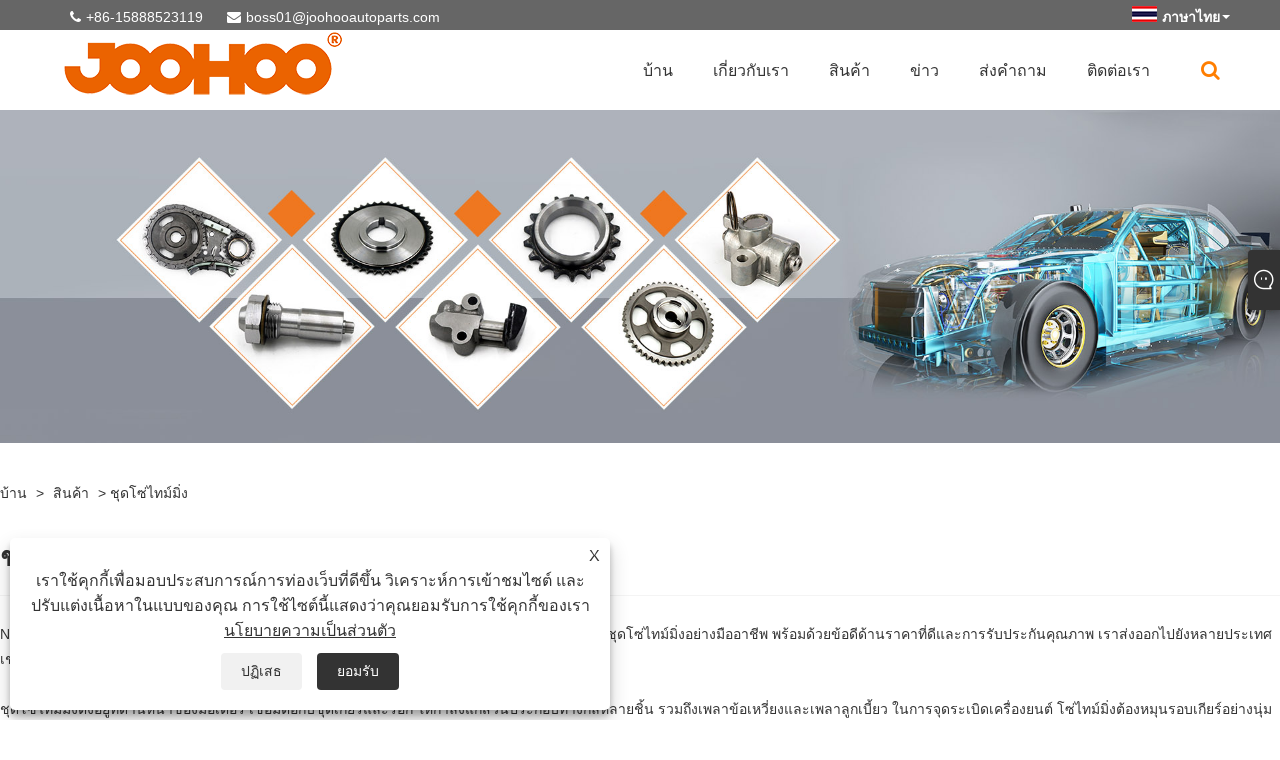

--- FILE ---
content_type: text/html; charset=utf-8
request_url: https://th.joohooautoparts.com/timing-chain-kit
body_size: 14831
content:

<!DOCTYPE html>
<html lang="th">
    <head>
        
<title>ผู้จัดจำหน่ายชุดโซ่ไทม์มิ่งจีน ผู้ผลิต และโรงงาน - JOOHOO</title>
<meta name="keywords" content="ชุดโซ่ไทม์มิ่ง ผู้ผลิต ผู้จำหน่าย โรงงาน จีน บำรุงรักษาง่าย ราคาถูก ราคาถูก คุณภาพ" />
<meta name="description" content="กำลังมองหาชุดโซ่ไทม์มิ่งราคาถูกที่บำรุงรักษาง่ายอยู่ใช่ไหม? JOOHOO ครอบคลุมคุณแล้ว! ในฐานะผู้ผลิตและซัพพลายเออร์ชั้นนำในประเทศจีน เราเชี่ยวชาญในการส่งมอบชุดโซ่ไทม์มิ่งคุณภาพในราคาที่ต่ำ ผลิตภัณฑ์ที่บำรุงรักษาง่ายของเรารับประกันประสิทธิภาพที่ยาวนานโดยไม่ต้องยุ่งยาก อัปเกรดสินค้าคงคลังของคุณด้วย JOOHOO Factory และเพลิดเพลินไปกับความอุ่นใจ" />
<link rel="shortcut icon" href="/upload/6719/20220428152957796348.ico" type="image/x-icon" />
<!-- Google tag (gtag.js) -->
<script async src="https://www.googletagmanager.com/gtag/js?id=G-P4MWSZHEF0"></script>
<script>
  window.dataLayer = window.dataLayer || [];
  function gtag(){dataLayer.push(arguments);}
  gtag('js', new Date());

  gtag('config', 'G-P4MWSZHEF0');
</script>
<link rel="dns-prefetch" href="https://style.trade-cloud.com.cn" />
<link rel="dns-prefetch" href="https://i.trade-cloud.com.cn" />
        <meta name="robots" content="index,follow">
        <meta name="distribution" content="Global" />
        <meta name="googlebot" content="all" />
        <meta property="og:type" content="product" />
        <meta property="og:url" content="https://th.joohooautoparts.com/timing-chain-kit" />
        <meta property="og:title" content="ตัวปรับความตึงของจีน, ไกด์ไทม์มิ่ง, รอกปรับความตึง - JOOHOO" />
        <meta property="og:description" content="JOOHOO คือผู้ผลิตและจำหน่ายรอกปรับความตึง คู่มือจับเวลา และรอกปรับความตึงในประเทศจีน ด้วยความสามารถในการวิจัยและพัฒนา การออกแบบ และการผลิตที่แข็งแกร่ง เราจึงเป็นผู้ผลิตมืออาชีพสำหรับชุดโซ่ไทม์มิ่ง ชุดสายพานไทม์มิ่ง ตัวปรับความตึงโซ่ไทม์มิ่งของเครื่องยนต์ และตัวกั้นโซ่ไทม์มิ่งของเครื่องยนต์" />
        <meta property="og:site_name" content="Ningbo JOOHOO ออโต้พาร์ทบจก." />
        <link href="https://th.joohooautoparts.com/timing-chain-kit" rel="canonical" />
        
        <link href="https://th.joohooautoparts.com/timing-chain-kit/p2" rel="next">

        <script type="application/ld+json">[
  {
    "@context": "https://schema.org/",
    "@type": "BreadcrumbList",
    "ItemListElement": [
      {
        "@type": "ListItem",
        "Name": "บ้าน",
        "Position": 1,
        "Item": "https://th.joohooautoparts.com/"
      },
      {
        "@type": "ListItem",
        "Name": "สินค้า",
        "Position": 2,
        "Item": "https://th.joohooautoparts.com/products.html"
      },
      {
        "@type": "ListItem",
        "Name": "ชุดโซ่ไทม์มิ่ง",
        "Position": 3,
        "Item": "https://th.joohooautoparts.com/timing-chain-kit"
      }
    ]
  },
  {
    "@context": "https://schema.org/",
    "@type": "Product",
    "@id": "https://th.joohooautoparts.com/timing-chain-kit-fits-03-07-mazda-3-5-6-2-3l-dohc.html",
    "Name": "ชุดโซ่ไทม์มิ่งเหมาะกับ 03-07 มาสด้า 3 5 6 6 2.3L DOHC",
    "Image": "https://th.joohooautoparts.com/upload/6719/timing-chain-kit-fits-03-07-mazda-3-5-6-2-3l-dohc_396148.jpg",
    "Offers": {
      "@type": "AggregateOffer",
      "OfferCount": 1,
      "PriceCurrency": "USD",
      "LowPrice": 0.0,
      "HighPrice": 0.0,
      "Price": 0.0
    }
  },
  {
    "@context": "https://schema.org/",
    "@type": "Product",
    "@id": "https://th.joohooautoparts.com/timing-chain-kit-for-09-15-toyota-corolla-matrix-prius-prius-plug-in-prius-v-1-8l-2zrfe-2zrfxe.html",
    "Name": "ชุดโซ่ไทม์มิ่งสำหรับ 09-15 Toyota Corolla Matrix Prius 1.8l 2zrfe 2zrfxe",
    "Image": "https://th.joohooautoparts.com/upload/6719/timing-chain-kit-for-09-15-toyota-corolla-matrix-prius-prius-plug-in-prius-v-1-8l-2zrfe-2zrfxe_106659.jpg",
    "Offers": {
      "@type": "AggregateOffer",
      "OfferCount": 1,
      "PriceCurrency": "USD",
      "LowPrice": 0.0,
      "HighPrice": 0.0,
      "Price": 0.0
    }
  },
  {
    "@context": "https://schema.org/",
    "@type": "Product",
    "@id": "https://th.joohooautoparts.com/timing-chain-kit-for-06-11-land-rover-2-2-2-4-rwd.html",
    "Name": "ชุดโซ่ไทม์มิ่งสำหรับ 06-11 FORD TRANSIT 2.2 2.4 RWD MK7",
    "Image": "https://th.joohooautoparts.com/upload/6719/timing-chain-kit-for-06-11-land-rover-2-4-rwd_89117.jpg",
    "Offers": {
      "@type": "AggregateOffer",
      "OfferCount": 1,
      "PriceCurrency": "USD",
      "LowPrice": 0.0,
      "HighPrice": 0.0,
      "Price": 0.0
    }
  },
  {
    "@context": "https://schema.org/",
    "@type": "Product",
    "@id": "https://th.joohooautoparts.com/timing-chain-kit-for-2009-2019-toyota-2-5l-2-7l.html",
    "Name": "ชุดโซ่จับเวลาสำหรับ 2009-2019 Toyota Avalon Camry Highlander RAV4 Venza Sienna 2.5L 2.7L",
    "Image": "https://th.joohooautoparts.com/upload/6719/timing-chain-kit-for-2009-2019-toyota-avalon-camry-highlander-rav4-sienna-venza-2-5l-2-7l_79052.jpg",
    "Offers": {
      "@type": "AggregateOffer",
      "OfferCount": 1,
      "PriceCurrency": "USD",
      "LowPrice": 0.0,
      "HighPrice": 0.0,
      "Price": 0.0
    }
  },
  {
    "@context": "https://schema.org/",
    "@type": "Product",
    "@id": "https://th.joohooautoparts.com/timing-chain-kit-for-07-15-toyota-avalon-camry-highlander-rav4-sienna-venza.html",
    "Name": "ชุดโซ่ไทม์มิ่งสำหรับ 03-15 โตโยต้าอวาลอนคัมรี่ไฮแลนเดอร์ RAV4 Sienna Venza",
    "Image": "https://th.joohooautoparts.com/upload/6719/timing-chain-kit-for-07-15-toyota-avalon-camry-highlander-rav4-sienna-venza_214263.jpg",
    "Offers": {
      "@type": "AggregateOffer",
      "OfferCount": 1,
      "PriceCurrency": "USD",
      "LowPrice": 0.0,
      "HighPrice": 0.0,
      "Price": 0.0
    }
  },
  {
    "@context": "https://schema.org/",
    "@type": "Product",
    "@id": "https://th.joohooautoparts.com/timing-chain-kit-for-10-17-toyota-sequoia-tundra-4-6l-1998cc.html",
    "Name": "ชุดโซ่ไทม์มิ่งสำหรับ 10-17 Toyota Sequoia Tundra 4.6L 1998CC",
    "Image": "https://th.joohooautoparts.com/upload/6719/timing-chain-kit-for-10-17-toyota-sequoia-tundra-4-6l-1998cc_821227.jpg",
    "Offers": {
      "@type": "AggregateOffer",
      "OfferCount": 1,
      "PriceCurrency": "USD",
      "LowPrice": 0.0,
      "HighPrice": 0.0,
      "Price": 0.0
    }
  }
]</script>
        <link rel="alternate" hreflang="en"  href="https://www.joohooautoparts.com/timing-chain-kit"/>
<link rel="alternate" hreflang="x-default"  href="https://www.joohooautoparts.com/timing-chain-kit"/>
<link rel="alternate" hreflang="es"  href="https://es.joohooautoparts.com/timing-chain-kit"/>
<link rel="alternate" hreflang="pt"  href="https://pt.joohooautoparts.com/timing-chain-kit"/>
<link rel="alternate" hreflang="ru"  href="https://ru.joohooautoparts.com/timing-chain-kit"/>
<link rel="alternate" hreflang="fr"  href="https://fr.joohooautoparts.com/timing-chain-kit"/>
<link rel="alternate" hreflang="ja"  href="https://ja.joohooautoparts.com/timing-chain-kit"/>
<link rel="alternate" hreflang="de"  href="https://de.joohooautoparts.com/timing-chain-kit"/>
<link rel="alternate" hreflang="vi"  href="https://vi.joohooautoparts.com/timing-chain-kit"/>
<link rel="alternate" hreflang="it"  href="https://it.joohooautoparts.com/timing-chain-kit"/>
<link rel="alternate" hreflang="nl"  href="https://nl.joohooautoparts.com/timing-chain-kit"/>
<link rel="alternate" hreflang="th"  href="https://th.joohooautoparts.com/timing-chain-kit"/>
<link rel="alternate" hreflang="pl"  href="https://pl.joohooautoparts.com/timing-chain-kit"/>
<link rel="alternate" hreflang="ko"  href="https://ko.joohooautoparts.com/timing-chain-kit"/>
<link rel="alternate" hreflang="sv"  href="https://sv.joohooautoparts.com/timing-chain-kit"/>
<link rel="alternate" hreflang="hu"  href="https://hu.joohooautoparts.com/timing-chain-kit"/>
<link rel="alternate" hreflang="ms"  href="https://ms.joohooautoparts.com/timing-chain-kit"/>
<link rel="alternate" hreflang="bn"  href="https://bn.joohooautoparts.com/timing-chain-kit"/>
<link rel="alternate" hreflang="da"  href="https://da.joohooautoparts.com/timing-chain-kit"/>
<link rel="alternate" hreflang="fi"  href="https://fi.joohooautoparts.com/timing-chain-kit"/>
<link rel="alternate" hreflang="hi"  href="https://hi.joohooautoparts.com/timing-chain-kit"/>
<link rel="alternate" hreflang="tl"  href="https://tl.joohooautoparts.com/timing-chain-kit"/>
<link rel="alternate" hreflang="tr"  href="https://tr.joohooautoparts.com/timing-chain-kit"/>
<link rel="alternate" hreflang="ga"  href="https://ga.joohooautoparts.com/timing-chain-kit"/>
<link rel="alternate" hreflang="ar"  href="https://ar.joohooautoparts.com/timing-chain-kit"/>
<link rel="alternate" hreflang="id"  href="https://id.joohooautoparts.com/timing-chain-kit"/>
<link rel="alternate" hreflang="no"  href="https://no.joohooautoparts.com/timing-chain-kit"/>
<link rel="alternate" hreflang="ur"  href="https://ur.joohooautoparts.com/timing-chain-kit"/>
<link rel="alternate" hreflang="cs"  href="https://cs.joohooautoparts.com/timing-chain-kit"/>
<link rel="alternate" hreflang="el"  href="https://el.joohooautoparts.com/timing-chain-kit"/>
<link rel="alternate" hreflang="uk"  href="https://uk.joohooautoparts.com/timing-chain-kit"/>
<link rel="alternate" hreflang="jv"  href="https://jw.joohooautoparts.com/timing-chain-kit"/>
<link rel="alternate" hreflang="fa"  href="https://fa.joohooautoparts.com/timing-chain-kit"/>
<link rel="alternate" hreflang="ta"  href="https://ta.joohooautoparts.com/timing-chain-kit"/>
<link rel="alternate" hreflang="te"  href="https://te.joohooautoparts.com/timing-chain-kit"/>
<link rel="alternate" hreflang="ne"  href="https://ne.joohooautoparts.com/timing-chain-kit"/>
<link rel="alternate" hreflang="my"  href="https://my.joohooautoparts.com/timing-chain-kit"/>
<link rel="alternate" hreflang="bg"  href="https://bg.joohooautoparts.com/timing-chain-kit"/>
<link rel="alternate" hreflang="lo"  href="https://lo.joohooautoparts.com/timing-chain-kit"/>
<link rel="alternate" hreflang="la"  href="https://la.joohooautoparts.com/timing-chain-kit"/>
<link rel="alternate" hreflang="kk"  href="https://kk.joohooautoparts.com/timing-chain-kit"/>
<link rel="alternate" hreflang="eu"  href="https://eu.joohooautoparts.com/timing-chain-kit"/>
<link rel="alternate" hreflang="az"  href="https://az.joohooautoparts.com/timing-chain-kit"/>
<link rel="alternate" hreflang="sk"  href="https://sk.joohooautoparts.com/timing-chain-kit"/>
<link rel="alternate" hreflang="mk"  href="https://mk.joohooautoparts.com/timing-chain-kit"/>
<link rel="alternate" hreflang="lt"  href="https://lt.joohooautoparts.com/timing-chain-kit"/>
<link rel="alternate" hreflang="et"  href="https://et.joohooautoparts.com/timing-chain-kit"/>
<link rel="alternate" hreflang="ro"  href="https://ro.joohooautoparts.com/timing-chain-kit"/>
<link rel="alternate" hreflang="sl"  href="https://sl.joohooautoparts.com/timing-chain-kit"/>
<link rel="alternate" hreflang="mr"  href="https://mr.joohooautoparts.com/timing-chain-kit"/>
<link rel="alternate" hreflang="sr"  href="https://sr.joohooautoparts.com/timing-chain-kit"/>

        
<meta http-equiv="X-UA-Compatible" content="IE=edge">
<meta http-equiv="Content-Type" content="text/html; charset=UTF-8" />
<meta name="viewport" content="width=device-width,initial-scale=1,minimum-scale=1,maximum-scale=1,user-scalable=no" />
<meta name="format-detection" content="telephone=no" />
<meta name="apple-mobile-web-app-capable" content="yes" />
<meta name="apple-mobile-web-app-status-bar-style" content="black" />
<link href="https://style.trade-cloud.com.cn/Template/105/css/m252/swiper.min.css" rel="stylesheet" type="text/css">
<link rel="stylesheet" href="https://style.trade-cloud.com.cn/Template/105/css/fontAwesome/css/font-awesome.min.css">
<link href="https://style.trade-cloud.com.cn/Template/105/css/m252/animate.min.css" rel="stylesheet" type="text/css">
<link href="https://style.trade-cloud.com.cn/Template/105/css/style.css" rel="stylesheet" type="text/css">
<script src="https://style.trade-cloud.com.cn/Template/105/js/jquery-2.1.4.min.js"></script>

<link href="https://style.trade-cloud.com.cn/NewCss/css/fonts/iconfont.css" rel="stylesheet" />
<link href="https://style.trade-cloud.com.cn/Template/105/css/im.css" rel="stylesheet" />
<link href="https://style.trade-cloud.com.cn/Template/105/css/mobile_contact.css" rel="stylesheet" />
        
<link rel="stylesheet" type="text/css" href="https://style.trade-cloud.com.cn/Template/105/css/product.css">
<link rel="stylesheet" type="text/css" href="https://style.trade-cloud.com.cn/Template/105/css/product_mobile.css">
<link href="https://style.trade-cloud.com.cn/NewCss/css/other.css?v=0.0.1" rel="stylesheet">

    </head>
    <body>
        <div class="cont">
            
<header>
    <div class="top flex">
        <div class="contact">
             <span class="phone"><i class="fa fa-phone"></i><a href="tel:+86-15888523119" title="+86-15888523119">+86-15888523119</a></span>
            <span class="envelope"><i class="fa fa-envelope"></i><a id="A_4" href="/message.html" title="boss01@joohooautoparts.com">boss01@joohooautoparts.com</a></span>
        </div>
        <div class="toptag"></div>
        <div class="language">
            <div class="lang-title">
                 <a class="flex" title="ภาษาไทย" href="javascript:;"><img src="/upload/th.gif" alt="ภาษาไทย" title="ภาษาไทย"><b>ภาษาไทย</b></a>
            </div>
            <div class="lang-cont">
                <ul>
                    <li><a href="https://www.joohooautoparts.com" title="English"><img title="English" alt="English" src="/upload/en.gif"><b>English</b></a></li><li><a href="//es.joohooautoparts.com" title="Español"><img title="Español" alt="Español" src="/upload/es.gif"><b>Español </b></a></li><li><a href="//pt.joohooautoparts.com" title="Português"><img title="Português" alt="Português" src="/upload/pt.gif"><b>Português </b></a></li><li><a href="//ru.joohooautoparts.com" title="русский"><img title="русский" alt="русский" src="/upload/ru.gif"><b>русский </b></a></li><li><a href="//fr.joohooautoparts.com" title="Français"><img title="Français" alt="Français" src="/upload/fr.gif"><b>Français </b></a></li><li><a href="//ja.joohooautoparts.com" title="日本語"><img title="日本語" alt="日本語" src="/upload/ja.gif"><b>日本語 </b></a></li><li><a href="//de.joohooautoparts.com" title="Deutsch"><img title="Deutsch" alt="Deutsch" src="/upload/de.gif"><b>Deutsch </b></a></li><li><a href="//vi.joohooautoparts.com" title="tiếng Việt"><img title="tiếng Việt" alt="tiếng Việt" src="/upload/vi.gif"><b>tiếng Việt </b></a></li><li><a href="//it.joohooautoparts.com" title="Italiano"><img title="Italiano" alt="Italiano" src="/upload/it.gif"><b>Italiano </b></a></li><li><a href="//nl.joohooautoparts.com" title="Nederlands"><img title="Nederlands" alt="Nederlands" src="/upload/nl.gif"><b>Nederlands </b></a></li><li><a href="//th.joohooautoparts.com" title="ภาษาไทย"><img title="ภาษาไทย" alt="ภาษาไทย" src="/upload/th.gif"><b>ภาษาไทย </b></a></li><li><a href="//pl.joohooautoparts.com" title="Polski"><img title="Polski" alt="Polski" src="/upload/pl.gif"><b>Polski </b></a></li><li><a href="//ko.joohooautoparts.com" title="한국어"><img title="한국어" alt="한국어" src="/upload/ko.gif"><b>한국어 </b></a></li><li><a href="//sv.joohooautoparts.com" title="Svenska"><img title="Svenska" alt="Svenska" src="/upload/sv.gif"><b>Svenska </b></a></li><li><a href="//hu.joohooautoparts.com" title="magyar"><img title="magyar" alt="magyar" src="/upload/hu.gif"><b>magyar </b></a></li><li><a href="//ms.joohooautoparts.com" title="Malay"><img title="Malay" alt="Malay" src="/upload/ms.gif"><b>Malay </b></a></li><li><a href="//bn.joohooautoparts.com" title="বাংলা ভাষার"><img title="বাংলা ভাষার" alt="বাংলা ভাষার" src="/upload/bn.gif"><b>বাংলা ভাষার </b></a></li><li><a href="//da.joohooautoparts.com" title="Dansk"><img title="Dansk" alt="Dansk" src="/upload/da.gif"><b>Dansk </b></a></li><li><a href="//fi.joohooautoparts.com" title="Suomi"><img title="Suomi" alt="Suomi" src="/upload/fi.gif"><b>Suomi </b></a></li><li><a href="//hi.joohooautoparts.com" title="हिन्दी"><img title="हिन्दी" alt="हिन्दी" src="/upload/hi.gif"><b>हिन्दी </b></a></li><li><a href="//tl.joohooautoparts.com" title="Pilipino"><img title="Pilipino" alt="Pilipino" src="/upload/tl.gif"><b>Pilipino </b></a></li><li><a href="//tr.joohooautoparts.com" title="Türkçe"><img title="Türkçe" alt="Türkçe" src="/upload/tr.gif"><b>Türkçe </b></a></li><li><a href="//ga.joohooautoparts.com" title="Gaeilge"><img title="Gaeilge" alt="Gaeilge" src="/upload/ga.gif"><b>Gaeilge </b></a></li><li><a href="//ar.joohooautoparts.com" title="العربية"><img title="العربية" alt="العربية" src="/upload/ar.gif"><b>العربية </b></a></li><li><a href="//id.joohooautoparts.com" title="Indonesia"><img title="Indonesia" alt="Indonesia" src="/upload/id.gif"><b>Indonesia </b></a></li><li><a href="//no.joohooautoparts.com" title="Norsk‎"><img title="Norsk‎" alt="Norsk‎" src="/upload/no.gif"><b>Norsk‎ </b></a></li><li><a href="//ur.joohooautoparts.com" title="تمل"><img title="تمل" alt="تمل" src="/upload/urdu.gif"><b>تمل </b></a></li><li><a href="//cs.joohooautoparts.com" title="český"><img title="český" alt="český" src="/upload/cs.gif"><b>český </b></a></li><li><a href="//el.joohooautoparts.com" title="ελληνικά"><img title="ελληνικά" alt="ελληνικά" src="/upload/el.gif"><b>ελληνικά </b></a></li><li><a href="//uk.joohooautoparts.com" title="український"><img title="український" alt="український" src="/upload/uk.gif"><b>український </b></a></li><li><a href="//jw.joohooautoparts.com" title="Javanese"><img title="Javanese" alt="Javanese" src="/upload/javanese.gif"><b>Javanese </b></a></li><li><a href="//fa.joohooautoparts.com" title="فارسی"><img title="فارسی" alt="فارسی" src="/upload/fa.gif"><b>فارسی </b></a></li><li><a href="//ta.joohooautoparts.com" title="தமிழ்"><img title="தமிழ்" alt="தமிழ்" src="/upload/tamil.gif"><b>தமிழ் </b></a></li><li><a href="//te.joohooautoparts.com" title="తెలుగు"><img title="తెలుగు" alt="తెలుగు" src="/upload/telugu.gif"><b>తెలుగు </b></a></li><li><a href="//ne.joohooautoparts.com" title="नेपाली"><img title="नेपाली" alt="नेपाली" src="/upload/nepali.gif"><b>नेपाली </b></a></li><li><a href="//my.joohooautoparts.com" title="Burmese"><img title="Burmese" alt="Burmese" src="/upload/my.gif"><b>Burmese </b></a></li><li><a href="//bg.joohooautoparts.com" title="български"><img title="български" alt="български" src="/upload/bg.gif"><b>български </b></a></li><li><a href="//lo.joohooautoparts.com" title="ລາວ"><img title="ລາວ" alt="ລາວ" src="/upload/lo.gif"><b>ລາວ </b></a></li><li><a href="//la.joohooautoparts.com" title="Latine"><img title="Latine" alt="Latine" src="/upload/la.gif"><b>Latine </b></a></li><li><a href="//kk.joohooautoparts.com" title="Қазақша"><img title="Қазақша" alt="Қазақша" src="/upload/kk.gif"><b>Қазақша </b></a></li><li><a href="//eu.joohooautoparts.com" title="Euskal"><img title="Euskal" alt="Euskal" src="/upload/eu.gif"><b>Euskal </b></a></li><li><a href="//az.joohooautoparts.com" title="Azərbaycan"><img title="Azərbaycan" alt="Azərbaycan" src="/upload/az.gif"><b>Azərbaycan </b></a></li><li><a href="//sk.joohooautoparts.com" title="Slovenský jazyk"><img title="Slovenský jazyk" alt="Slovenský jazyk" src="/upload/sk.gif"><b>Slovenský jazyk </b></a></li><li><a href="//mk.joohooautoparts.com" title="Македонски"><img title="Македонски" alt="Македонски" src="/upload/mk.gif"><b>Македонски </b></a></li><li><a href="//lt.joohooautoparts.com" title="Lietuvos"><img title="Lietuvos" alt="Lietuvos" src="/upload/lt.gif"><b>Lietuvos </b></a></li><li><a href="//et.joohooautoparts.com" title="Eesti Keel"><img title="Eesti Keel" alt="Eesti Keel" src="/upload/et.gif"><b>Eesti Keel </b></a></li><li><a href="//ro.joohooautoparts.com" title="Română"><img title="Română" alt="Română" src="/upload/ro.gif"><b>Română </b></a></li><li><a href="//sl.joohooautoparts.com" title="Slovenski"><img title="Slovenski" alt="Slovenski" src="/upload/sl.gif"><b>Slovenski </b></a></li><li><a href="//mr.joohooautoparts.com" title="मराठी"><img title="मराठी" alt="मराठी" src="/upload/marathi.gif"><b>मराठी </b></a></li><li><a href="//sr.joohooautoparts.com" title="Srpski језик"><img title="Srpski језик" alt="Srpski језик" src="/upload/sr.gif"><b>Srpski језик </b></a></li>
                </ul>
            </div>
        </div>
    </div>
    <div class="header-con flex clearfix">
        <a href="/" class="logo"><img src="/upload/6719/20220428152956696911.png" alt="ผู้จัดจำหน่ายชุดโซ่ไทม์มิ่งจีน ผู้ผลิต และโรงงาน - JOOHOO" title="ผู้จัดจำหน่ายชุดโซ่ไทม์มิ่งจีน ผู้ผลิต และโรงงาน - JOOHOO"></a>
        <div id="nav">
            <ul class="nav">
                <li><a href="https://th.joohooautoparts.com/" title="บ้าน" class="inmenu">บ้าน</a></li><li onmouseover="displaySubMenu(this)" onmouseout="hideSubMenu(this)"><a href="https://th.joohooautoparts.com/about.html" title="เกี่ยวกับเรา" class="inmenu">เกี่ยวกับเรา</a><ul class="submenu"><li><a title="เกี่ยวกับ JOOHOO" href="https://th.joohooautoparts.com/about.html">เกี่ยวกับ JOOHOO</a></li><li><a title="นิทรรศการของเรา" href="https://th.joohooautoparts.com/about-376275.html">นิทรรศการของเรา</a></li></ul></li><li onmouseover="displaySubMenu(this)" onmouseout="hideSubMenu(this)"><a href="https://th.joohooautoparts.com/products.html" title="สินค้า" class="inmenu">สินค้า</a><ul class="submenu"><li class="side_nav1 nav-list" onmouseover="displaySubMenu(this)" onmouseout="hideSubMenu(this)"><a title="ชุดโซ่ไทม์มิ่ง" href="/timing-chain-kit">ชุดโซ่ไทม์มิ่ง</a><ul class="submenu"><li class="side_nav1"><a title="ชุดโซ่ไทม์มิ่งสำหรับ Audi" href="/timing-chain-kit-for-audi">ชุดโซ่ไทม์มิ่งสำหรับ Audi</a></li><li class="side_nav1"><a title="ชุดโซ่ไทม์มิ่งสำหรับ Acura" href="/timing-chain-kit-for-acura">ชุดโซ่ไทม์มิ่งสำหรับ Acura</a></li><li class="side_nav1"><a title="ชุดโซ่ไทม์มิ่งสำหรับบูอิค" href="/timing-chain-kit-for-buick">ชุดโซ่ไทม์มิ่งสำหรับบูอิค</a></li><li class="side_nav1"><a title="ชุดโซ่ไทม์มิ่งสำหรับ BMW" href="/timing-chain-kit-for-bmw">ชุดโซ่ไทม์มิ่งสำหรับ BMW</a></li><li class="side_nav1"><a title="ชุดโซ่ไทม์มิ่งสำหรับคาดิลแลค" href="/timing-chain-kit-for-cadillac">ชุดโซ่ไทม์มิ่งสำหรับคาดิลแลค</a></li><li class="side_nav1"><a title="ชุดโซ่ไทม์มิ่งสำหรับไครสเลอร์" href="/timing-chain-kit-for-chrysler">ชุดโซ่ไทม์มิ่งสำหรับไครสเลอร์</a></li><li class="side_nav1"><a title="ชุดโซ่ไทม์มิ่งสำหรับกระบอกสูบ" href="/timing-chain-kit-for-cylinders">ชุดโซ่ไทม์มิ่งสำหรับกระบอกสูบ</a></li><li class="side_nav1"><a title="ชุดโซ่ไทม์มิ่งสำหรับเชฟโรเลต" href="/timing-chain-kit-for-chevrolet">ชุดโซ่ไทม์มิ่งสำหรับเชฟโรเลต</a></li><li class="side_nav1"><a title="ชุดโซ่ iming สำหรับ C-CLASS" href="/iming-chain-kit-for-c-class">ชุดโซ่ iming สำหรับ C-CLASS</a></li><li class="side_nav1"><a title="ชุดโซ่ไทม์มิ่งสำหรับ Cayenne" href="/timing-chain-kit-for-cayenne">ชุดโซ่ไทม์มิ่งสำหรับ Cayenne</a></li><li class="side_nav1"><a title="ชุดโซ่ไทม์มิ่งสำหรับ Dodge" href="/timing-chain-kit-for-dodge">ชุดโซ่ไทม์มิ่งสำหรับ Dodge</a></li><li class="side_nav1"><a title="ชุดโซ่ไทม์มิ่งสำหรับฟอร์ด" href="/timing-chain-kit-for-ford">ชุดโซ่ไทม์มิ่งสำหรับฟอร์ด</a></li><li class="side_nav1"><a title="ชุดโซ่ไทม์มิ่งสำหรับ Fiat" href="/timing-chain-kit-for-fiat">ชุดโซ่ไทม์มิ่งสำหรับ Fiat</a></li><li class="side_nav1"><a title="ชุดโซ่ไทม์มิ่งสำหรับ Genesis" href="/timing-chain-kit-for-genesis">ชุดโซ่ไทม์มิ่งสำหรับ Genesis</a></li><li class="side_nav1"><a title="ชุดโซ่ไทม์มิ่งสำหรับ GMC" href="/timing-chain-kit-for-gmc">ชุดโซ่ไทม์มิ่งสำหรับ GMC</a></li><li class="side_nav1"><a title="ชุดโซ่ไทม์มิ่งสำหรับฮุนได" href="/timing-chain-kit-for-hyundai">ชุดโซ่ไทม์มิ่งสำหรับฮุนได</a></li><li class="side_nav1"><a title="ชุดโซ่ไทม์มิ่งสำหรับฮอนด้า" href="/timing-chain-kit-for-honda">ชุดโซ่ไทม์มิ่งสำหรับฮอนด้า</a></li><li class="side_nav1"><a title="ชุดโซ่ไทม์มิ่งสำหรับ Infiniti" href="/timing-chain-kit-for-infiniti">ชุดโซ่ไทม์มิ่งสำหรับ Infiniti</a></li><li class="side_nav1"><a title="ชุดโซ่ไทม์มิ่งสำหรับรถจี๊ป" href="/timing-chain-kit-for-jeep">ชุดโซ่ไทม์มิ่งสำหรับรถจี๊ป</a></li><li class="side_nav1"><a title="ชุดโซ่ไทม์มิ่งสำหรับ Jaguar" href="/timing-chain-kit-for-jaguar">ชุดโซ่ไทม์มิ่งสำหรับ Jaguar</a></li><li class="side_nav1"><a title="ชุดโซ่ไทม์มิ่งสำหรับ Kia" href="/timing-chain-kit-for-kia">ชุดโซ่ไทม์มิ่งสำหรับ Kia</a></li><li class="side_nav1"><a title="ชุดโซ่ไทม์มิ่งสำหรับเล็กซัส" href="/timing-chain-kit-for-lexus">ชุดโซ่ไทม์มิ่งสำหรับเล็กซัส</a></li><li class="side_nav1"><a title="ชุดโซ่ไทม์มิ่งสำหรับ Land Rover" href="/timing-chain-kit-for-land-rover">ชุดโซ่ไทม์มิ่งสำหรับ Land Rover</a></li><li class="side_nav1"><a title="ชุดโซ่ไทม์มิ่งสำหรับลินคอล์น" href="/timing-chain-kit-for-lincoln">ชุดโซ่ไทม์มิ่งสำหรับลินคอล์น</a></li><li class="side_nav1"><a title="ชุดโซ่ไทม์มิ่งสำหรับมาสด้า" href="/timing-chain-kit-for-mazda">ชุดโซ่ไทม์มิ่งสำหรับมาสด้า</a></li><li class="side_nav1"><a title="ชุดโซ่ไทม์มิ่งสำหรับ Mercedes-Benz" href="/timing-chain-kit-for-mercedes-benz">ชุดโซ่ไทม์มิ่งสำหรับ Mercedes-Benz</a></li><li class="side_nav1"><a title="ชุดโซ่ไทม์มิ่งสำหรับมิตซูบิชิ" href="/timing-chain-kit-for-mitsubishi">ชุดโซ่ไทม์มิ่งสำหรับมิตซูบิชิ</a></li><li class="side_nav1"><a title="ชุดโซ่ไทม์มิ่งสำหรับ Mercedes" href="/timing-chain-kit-for-mercedes">ชุดโซ่ไทม์มิ่งสำหรับ Mercedes</a></li><li class="side_nav1"><a title="ชุดโซ่ไทม์มิ่งสำหรับมินิ" href="/timing-chain-kit-for-mini">ชุดโซ่ไทม์มิ่งสำหรับมินิ</a></li><li class="side_nav1"><a title="ชุดโซ่ไทม์มิ่งสำหรับ Mercury" href="/timing-chain-kit-for-mercury">ชุดโซ่ไทม์มิ่งสำหรับ Mercury</a></li><li class="side_nav1"><a title="ชุดโซ่ไทม์มิ่งสำหรับนิสสัน" href="/timing-chain-kit-for-nissan">ชุดโซ่ไทม์มิ่งสำหรับนิสสัน</a></li><li class="side_nav1"><a title="ชุดโซ่ไทม์มิ่งสำหรับ Oldsmobile" href="/timing-chain-kit-for-oldsmobile">ชุดโซ่ไทม์มิ่งสำหรับ Oldsmobile</a></li><li class="side_nav1"><a title="ชุดโซ่ไทม์มิ่งสำหรับรถปอนเตี๊ยก" href="/timing-chain-kit-for-pontiac">ชุดโซ่ไทม์มิ่งสำหรับรถปอนเตี๊ยก</a></li><li class="side_nav1"><a title="ชุดโซ่ไทม์มิ่งสำหรับปอร์เช่" href="/timing-chain-kit-for-porsche">ชุดโซ่ไทม์มิ่งสำหรับปอร์เช่</a></li><li class="side_nav1"><a title="ชุดโซ่ไทม์มิ่งสำหรับ Panamera" href="/timing-chain-kit-for-panamera">ชุดโซ่ไทม์มิ่งสำหรับ Panamera</a></li><li class="side_nav1"><a title="ชุดโซ่ไทม์มิ่งสำหรับ RAM" href="/ram">ชุดโซ่ไทม์มิ่งสำหรับ RAM</a></li><li class="side_nav1"><a title="ชุดโซ่ไทม์มิ่งสำหรับ Scion FR-S" href="/timing-chain-kit-for-scion-fr-s">ชุดโซ่ไทม์มิ่งสำหรับ Scion FR-S</a></li><li class="side_nav1"><a title="ชุดโซ่ไทม์มิ่งสำหรับ SUBARU" href="/timing-chain-kit-for-subaru">ชุดโซ่ไทม์มิ่งสำหรับ SUBARU</a></li><li class="side_nav1"><a title="ชุดโซ่ไทม์มิ่งสำหรับ Scion" href="/timing-chain-kit-for-scion">ชุดโซ่ไทม์มิ่งสำหรับ Scion</a></li><li class="side_nav1"><a title="ชุดโซ่ไทม์มิ่งสำหรับซูซูกิ" href="/timing-chain-kit-for-suzuki">ชุดโซ่ไทม์มิ่งสำหรับซูซูกิ</a></li><li class="side_nav1"><a title="ชุดโซ่ไทม์มิ่งสำหรับ Smart" href="/timing-chain-kit-for-smart">ชุดโซ่ไทม์มิ่งสำหรับ Smart</a></li><li class="side_nav1"><a title="ชุดโซ่ไทม์มิ่งสำหรับ Sonata" href="/timing-chain-kit-for-sonata">ชุดโซ่ไทม์มิ่งสำหรับ Sonata</a></li><li class="side_nav1"><a title="ชุดโซ่ไทม์มิ่งสำหรับโตโยต้า" href="/timing-chain-kit-for-toyota">ชุดโซ่ไทม์มิ่งสำหรับโตโยต้า</a></li><li class="side_nav1"><a title="ชุดโซ่ไทม์มิ่งสำหรับโฟล์คสวาเกน" href="/timing-chain-kit-for-volkswagen">ชุดโซ่ไทม์มิ่งสำหรับโฟล์คสวาเกน</a></li><li class="side_nav1"><a title="ชุดโซ่ไทม์มิ่งสำหรับVW" href="/timing-chain-kit-for-vw">ชุดโซ่ไทม์มิ่งสำหรับVW</a></li><li class="side_nav1"><a title="ชุดโซ่ไทม์มิ่งสำหรับวอลโว่" href="/timing-chain-kit-for-volvo">ชุดโซ่ไทม์มิ่งสำหรับวอลโว่</a></li></ul></li><li class="side_nav1 nav-list" onmouseover="displaySubMenu(this)" onmouseout="hideSubMenu(this)"><a title="ชุดสายพานไทม์มิ่ง" href="/timing-belt-kit">ชุดสายพานไทม์มิ่ง</a><ul class="submenu"><li class="side_nav1"><a title="ชุดสายพานไทม์มิ่งสำหรับ Audi" href="/timing-belt-kit-for-audi">ชุดสายพานไทม์มิ่งสำหรับ Audi</a></li><li class="side_nav1"><a title="ชุดสายพานไทม์มิ่งสำหรับ Acura" href="/timing-belt-kit-for-acura">ชุดสายพานไทม์มิ่งสำหรับ Acura</a></li><li class="side_nav1"><a title="ชุดสายพานไทม์มิ่งสำหรับบูอิค" href="/timing-belt-kit-for-buick">ชุดสายพานไทม์มิ่งสำหรับบูอิค</a></li><li class="side_nav1"><a title="ชุดเข็มขัดไทม์มิ่งสำหรับ BMW" href="/timing-belt-kit-for-bmw">ชุดเข็มขัดไทม์มิ่งสำหรับ BMW</a></li><li class="side_nav1"><a title="ชุดสายพานไทม์มิ่งสำหรับคาดิลแลค" href="/timing-belt-kit-for-cadillac">ชุดสายพานไทม์มิ่งสำหรับคาดิลแลค</a></li><li class="side_nav1"><a title="ชุดสายพานไทม์มิ่งสำหรับไครสเลอร์" href="/timing-belt-kit-for-chrysler">ชุดสายพานไทม์มิ่งสำหรับไครสเลอร์</a></li><li class="side_nav1"><a title="ชุดสายพานไทม์มิ่งสำหรับกระบอกสูบ" href="/timing-belt-kit-for-cylinders">ชุดสายพานไทม์มิ่งสำหรับกระบอกสูบ</a></li><li class="side_nav1"><a title="ชุดสายพานไทม์มิ่งสำหรับเชฟโรเลต" href="/timing-belt-kit-for-chevrolet">ชุดสายพานไทม์มิ่งสำหรับเชฟโรเลต</a></li><li class="side_nav1"><a title="ชุดสายพานไทม์มิ่ง สำหรับ C-CLASS" href="/timing-belt-kit-for-c-class">ชุดสายพานไทม์มิ่ง สำหรับ C-CLASS</a></li><li class="side_nav1"><a title="ชุดสายพานราวลิ้นสำหรับ Cayenne" href="/timing-belt-kit-for-cayenne">ชุดสายพานราวลิ้นสำหรับ Cayenne</a></li><li class="side_nav1"><a title="ชุดเข็มขัดไทม์มิ่งสำหรับ Dodge" href="/timing-belt-kit-for-dodge">ชุดเข็มขัดไทม์มิ่งสำหรับ Dodge</a></li><li class="side_nav1"><a title="ชุดเข็มขัดไทม์มิ่งสำหรับฟอร์ด" href="/timing-belt-kit-for-ford">ชุดเข็มขัดไทม์มิ่งสำหรับฟอร์ด</a></li><li class="side_nav1"><a title="ชุดสายพานไทม์มิ่งสำหรับ Fiat" href="/timing-belt-kit-for-fiat">ชุดสายพานไทม์มิ่งสำหรับ Fiat</a></li><li class="side_nav1"><a title="ชุดสายพานไทม์มิ่งสำหรับ Genesis" href="/timing-belt-kit-for-genesis">ชุดสายพานไทม์มิ่งสำหรับ Genesis</a></li><li class="side_nav1"><a title="ชุดสายพานราวลิ้นสำหรับ GMC" href="/timing-belt-kit-for-gmc">ชุดสายพานราวลิ้นสำหรับ GMC</a></li><li class="side_nav1"><a title="ชุดสายพานไทม์มิ่งสำหรับฮุนได" href="/timing-belt-kit-for-hyundai">ชุดสายพานไทม์มิ่งสำหรับฮุนได</a></li><li class="side_nav1"><a title="ชุดเข็มขัดไทม์มิ่งสำหรับฮอนด้า" href="/timing-belt-kit-for-honda">ชุดเข็มขัดไทม์มิ่งสำหรับฮอนด้า</a></li><li class="side_nav1"><a title="ชุดสายพานราวลิ้นสำหรับ Infiniti" href="/timing-belt-kit-for-infiniti">ชุดสายพานราวลิ้นสำหรับ Infiniti</a></li><li class="side_nav1"><a title="ชุดเข็มขัดไทม์มิ่งสำหรับรถจี๊ป" href="/timing-belt-kit-for-jeep">ชุดเข็มขัดไทม์มิ่งสำหรับรถจี๊ป</a></li><li class="side_nav1"><a title="ชุดสายพานราวลิ้นสำหรับ Jaguar" href="/timing-belt-kit-for-jaguar">ชุดสายพานราวลิ้นสำหรับ Jaguar</a></li><li class="side_nav1"><a title="ชุดเข็มขัดเวลาสำหรับ Kia" href="/timing-belt-kit-for-kia">ชุดเข็มขัดเวลาสำหรับ Kia</a></li><li class="side_nav1"><a title="ชุดเข็มขัดไทม์มิ่งสำหรับเล็กซัส" href="/timing-belt-kit-for-lexus">ชุดเข็มขัดไทม์มิ่งสำหรับเล็กซัส</a></li><li class="side_nav1"><a title="ชุดสายพานไทม์มิ่งสำหรับ Land Rover" href="/timing-belt-kit-for-land-rover">ชุดสายพานไทม์มิ่งสำหรับ Land Rover</a></li><li class="side_nav1"><a title="ชุดสายพานไทม์มิ่งสำหรับลินคอล์น" href="/timing-belt-kit-for-lincoln">ชุดสายพานไทม์มิ่งสำหรับลินคอล์น</a></li><li class="side_nav1"><a title="ชุดสายพานไทม์มิ่งสำหรับมาสด้า" href="/timing-belt-kit-for-mazda">ชุดสายพานไทม์มิ่งสำหรับมาสด้า</a></li><li class="side_nav1"><a title="ชุดสายพานราวลิ้นสำหรับ Mercedes-Benz" href="/timing-belt-kit-for-mercedes-benz">ชุดสายพานราวลิ้นสำหรับ Mercedes-Benz</a></li><li class="side_nav1"><a title="ชุดสายพานไทม์มิ่งสำหรับมิตซูบิชิ" href="/timing-belt-kit-for-mitsubishi">ชุดสายพานไทม์มิ่งสำหรับมิตซูบิชิ</a></li><li class="side_nav1"><a title="ชุดสายพานราวลิ้นสำหรับ Mercedes" href="/timing-belt-kit-for-mercedes">ชุดสายพานราวลิ้นสำหรับ Mercedes</a></li><li class="side_nav1"><a title="ชุดสายพานราวลิ้นสำหรับ Mini" href="/timing-belt-kit-for-mini">ชุดสายพานราวลิ้นสำหรับ Mini</a></li><li class="side_nav1"><a title="ชุดสายพานราวลิ้นสำหรับ Mercury" href="/timing-belt-kit-for-mercury">ชุดสายพานราวลิ้นสำหรับ Mercury</a></li><li class="side_nav1"><a title="ชุดสายพานไทม์มิ่งสำหรับนิสสัน" href="/timing-belt-kit-for-nissan">ชุดสายพานไทม์มิ่งสำหรับนิสสัน</a></li><li class="side_nav1"><a title="ชุดสายพานไทม์มิ่งสำหรับ Oldsmobile" href="/timing-belt-kit-for-oldsmobile">ชุดสายพานไทม์มิ่งสำหรับ Oldsmobile</a></li><li class="side_nav1"><a title="ชุดสายพานไทม์มิ่งสำหรับรถปอนเตี๊ยก" href="/timing-belt-kit-for-pontiac">ชุดสายพานไทม์มิ่งสำหรับรถปอนเตี๊ยก</a></li><li class="side_nav1"><a title="ชุดสายพานไทม์มิ่งสำหรับปอร์เช่" href="/timing-belt-kit-for-porsche">ชุดสายพานไทม์มิ่งสำหรับปอร์เช่</a></li><li class="side_nav1"><a title="ชุดสายพานราวลิ้นสำหรับ Panamera" href="/timing-belt-kit-for-panamera">ชุดสายพานราวลิ้นสำหรับ Panamera</a></li><li class="side_nav1"><a title="ชุดสายพานไทม์มิ่ง สำหรับ Scion FR-S" href="/timing-belt-kit-for-scion-fr-s">ชุดสายพานไทม์มิ่ง สำหรับ Scion FR-S</a></li><li class="side_nav1"><a title="ชุดสายพานราวลิ้นสำหรับ SUBARU" href="/timing-belt-kit-for-subaru">ชุดสายพานราวลิ้นสำหรับ SUBARU</a></li><li class="side_nav1"><a title="ชุดสายพานราวลิ้นสำหรับ Scion" href="/timing-belt-kit-for-scion">ชุดสายพานราวลิ้นสำหรับ Scion</a></li><li class="side_nav1"><a title="ชุดสายพานไทม์มิ่งสำหรับซูซูกิ" href="/timing-belt-kit-for-suzuki">ชุดสายพานไทม์มิ่งสำหรับซูซูกิ</a></li><li class="side_nav1"><a title="ชุดสายพานราวลิ้นสำหรับ Smart" href="/timing-belt-kit-for-smart">ชุดสายพานราวลิ้นสำหรับ Smart</a></li><li class="side_nav1"><a title="ชุดสายพานราวลิ้นสำหรับ Sonata" href="/timing-belt-kit-for-sonata">ชุดสายพานราวลิ้นสำหรับ Sonata</a></li><li class="side_nav1"><a title="ชุดสายพานราวลิ้นสำหรับโตโยต้า" href="/timing-belt-kit-for-toyota">ชุดสายพานราวลิ้นสำหรับโตโยต้า</a></li><li class="side_nav1"><a title="ชุดสายพานไทม์มิ่งสำหรับ Volkswagen" href="/timing-belt-kit-for-volkswagen">ชุดสายพานไทม์มิ่งสำหรับ Volkswagen</a></li><li class="side_nav1"><a title="ชุดเข็มขัดไทม์มิ่งสำหรับVW" href="/timing-belt-kit-for-vw">ชุดเข็มขัดไทม์มิ่งสำหรับVW</a></li><li class="side_nav1"><a title="ชุดสายพานไทม์มิ่งสำหรับวอลโว่" href="/timing-belt-kit-for-volvo">ชุดสายพานไทม์มิ่งสำหรับวอลโว่</a></li></ul></li><li class="side_nav1 nav-list"><a title="ปั๊มน้ำ" href="/water-pump">ปั๊มน้ำ</a></li><li class="side_nav1 nav-list"><a title="ตัวปรับความตึง" href="/tensioner">ตัวปรับความตึง</a></li><li class="side_nav1 nav-list"><a title="คู่มือการกำหนดเวลา" href="/timing-guide">คู่มือการกำหนดเวลา</a></li><li class="side_nav1 nav-list"><a title="ลูกรอกปรับความตึง" href="/tensioning-pulley">ลูกรอกปรับความตึง</a></li><li class="side_nav1 nav-list"><a title="วีวีที" href="/vvt">วีวีที</a></li><li class="side_nav1 nav-list" onmouseover="displaySubMenu(this)" onmouseout="hideSubMenu(this)"><a title="ห่วงโซ่เคส" href="/transfer-case-chain">ห่วงโซ่เคส</a><ul class="submenu"><li class="side_nav1"><a title="มิตซูบิชิ" href="/mitsubishi">มิตซูบิชิ</a></li><li class="side_nav1"><a title="Hyundai Kia" href="/hyundai-kia">Hyundai Kia</a></li><li class="side_nav1"><a title="ซูซูกิ" href="/suzuki">ซูซูกิ</a></li><li class="side_nav1"><a title="ประเทศนิสสัน" href="/nissan">ประเทศนิสสัน</a></li><li class="side_nav1"><a title="โตโยต้า" href="/toyota">โตโยต้า</a></li><li class="side_nav1"><a title="มาสด้า" href="/mazda">มาสด้า</a></li><li class="side_nav1"><a title="ฟอร์ด" href="/ford">ฟอร์ด</a></li><li class="side_nav1"><a title="รถจี๊ป" href="/jeep">รถจี๊ป</a></li><li class="side_nav1"><a title="ผู้ที่มีความรู้" href="/hummer">ผู้ที่มีความรู้</a></li><li class="side_nav1"><a title="จม." href="/gm">จม.</a></li><li class="side_nav1"><a title="ปอร์เช่" href="/porsche">ปอร์เช่</a></li><li class="side_nav1"><a title="BMW" href="/bmw">BMW</a></li><li class="side_nav1"><a title="เมอร์เซเดส-เบนซ์" href="/mercedes-benz">เมอร์เซเดส-เบนซ์</a></li><li class="side_nav1"><a title="Isuzu" href="/isuzu">Isuzu</a></li><li class="side_nav1"><a title="ชาวรัสเซีย" href="/russian">ชาวรัสเซีย</a></li></ul></li></ul></li><li onmouseover="displaySubMenu(this)" onmouseout="hideSubMenu(this)"><a href="https://th.joohooautoparts.com/news.html" title="ข่าว" class="inmenu">ข่าว</a><ul class="submenu"><li><a title="ข่าวองค์กร" href="/news-90890.html">ข่าวองค์กร</a></li><li><a title="ข่าวอุตสาหกรรม" href="/news-90898.html">ข่าวอุตสาหกรรม</a></li><li><a title="คำถามที่พบบ่อย" href="/news-90911.html">คำถามที่พบบ่อย</a></li></ul></li><li><a href="https://th.joohooautoparts.com/message.html" title="ส่งคำถาม" class="inmenu">ส่งคำถาม</a></li><li><a href="https://th.joohooautoparts.com/contact.html" title="ติดต่อเรา" class="inmenu">ติดต่อเรา</a></li>
            </ul>
            <div class="search">
                <div class="search-icon"><i class="fa fa-search" aria-hidden="true"></i></div>
            </div>
        </div>
        <div class="nav-btn">
            <div class="nav-r-btn"><span></span><span></span><span></span></div>
        </div>
    </div>
    <div class="search-from">
        <form class="flex">
            <input type="text" class="searchtxt" name="txtSearch" id="txtSearch" placeholder="ค้นหา">
            <input type="button" name="button" class="searchbtn" value="ค้นหา" onclick="validate11()" id="btnSearch">
        </form>
        <script>
            function validate11() {
                if ($("input#txtSearch").val() == "") {
                    alert("กรุณาใส่หัวเรื่องของคุณ");
                    $("input#txtSearch").focus();
                    return false;
                }
                window.location.href = "/products.html?Keywords=" + $("input#txtSearch").val();
            }
        </script>
    </div>
    <div class="mask"></div>
</header>

            <div class="banner page-banner" id="body">
                <div class="page-bannertxt">
                    
                </div>
                <a class="item"><img src="/upload/6719/20220514091142634570.jpg" alt="สินค้า" /></a>
            </div>
            <div class="block">
                <div class="layout">
                    <div class="layout-mobile">
                        <div class="position">
                            <a href="/">บ้าน</a>
                            <span>></span>
                            <a href="/products.html">สินค้า</a> > <a href="https://th.joohooautoparts.com/timing-chain-kit">ชุดโซ่ไทม์มิ่ง</a> 
                        </div>

                        <div class="catgiaydeil">
                            <div class="cainer">
                                <h1>ชุดโซ่ไทม์มิ่ง</h1>
                                <div class="product-in">
                                    <p>Ningbo Joohoo เป็นผู้ผลิตและผู้จำหน่ายชุดโซ่ไทม์มิ่งของจีน เรามีประวัติยาวนานถึง 12 ปีในการผลิตชุดโซ่ไทม์มิ่งอย่างมืออาชีพ พร้อมด้วยข้อดีด้านราคาที่ดีและการรับประกันคุณภาพ เราส่งออกไปยังหลายประเทศ เช่น สหรัฐอเมริกา ยุโรป และเอเชียตะวันออกเฉียงใต้ โดยได้รับการยกย่องอย่างสูงจากลูกค้า</p>
<p>
	<br />
</p>
<p>ชุดโซ่ไทม์มิ่งตั้งอยู่ที่ด้านหน้าของมอเตอร์ เชื่อมต่อกับชุดเกียร์และรอก ให้กำลังแก่ส่วนประกอบทางกลหลายชิ้น รวมถึงเพลาข้อเหวี่ยงและเพลาลูกเบี้ยว ในการจุดระเบิดเครื่องยนต์ โซ่ไทม์มิ่งต้องหมุนรอบเกียร์อย่างนุ่มนวลโดยไม่ลังเล ชุดโซ่ไทม์มิ่งผลิตตามข้อกำหนดของ OEM และเหมาะที่จะทดแทนรถยนต์เดิม มีลักษณะของกำลังส่งสูง ความน่าเชื่อถือสูง ป้องกันแรงเสียดทาน สมรรถนะที่มั่นคง และโครงสร้างที่กะทัดรัด ตรวจสอบให้แน่ใจว่ารถของคุณสามารถขับขี่ได้อย่างราบรื่นและถูกต้อง</p>
<p>
	<br />
</p>
<p>Ningbo Joohoo มีอุปกรณ์การผลิตของตัวเอง เวิร์กช็อปการปั๊ม เวิร์กช็อปเครื่องกลึง CNC เวิร์กช็อปการฉีดขึ้นรูป เวิร์กช็อปการหล่อ และประสบการณ์การวิจัยและพัฒนาหลายปีเพื่อควบคุมคุณภาพการผลิตได้ดียิ่งขึ้น เราสามารถเปลี่ยนชุดโซ่ไทม์มิ่งของเครื่องยนต์ในรถของคุณได้อย่างสมบูรณ์แบบ</p>
<p>
	<br />
</p>
                                </div>

                            </div>
                        </div>



                        

                        <div class="product-main">
                            <div class="product-left">
                                <form class="left-search" action="/products.html" method="get">
                                    <input type="text" class="search-t" name="keywords" id="search-t" placeholder="ค้นหา" required />
                                    <input id="search-b" class="search-b" type="submit" value="" />
                                </form>
                                <div class="product-nav">
                                    <div class="lefttitle">สินค้า</div>
                                    <ul>
                                        <li><a href="/timing-chain-kit">ชุดโซ่ไทม์มิ่ง</a><span></span><ul><li><a href="/timing-chain-kit-for-audi">ชุดโซ่ไทม์มิ่งสำหรับ Audi</a></li><li><a href="/timing-chain-kit-for-acura">ชุดโซ่ไทม์มิ่งสำหรับ Acura</a></li><li><a href="/timing-chain-kit-for-buick">ชุดโซ่ไทม์มิ่งสำหรับบูอิค</a></li><li><a href="/timing-chain-kit-for-bmw">ชุดโซ่ไทม์มิ่งสำหรับ BMW</a></li><li><a href="/timing-chain-kit-for-cadillac">ชุดโซ่ไทม์มิ่งสำหรับคาดิลแลค</a></li><li><a href="/timing-chain-kit-for-chrysler">ชุดโซ่ไทม์มิ่งสำหรับไครสเลอร์</a></li><li><a href="/timing-chain-kit-for-cylinders">ชุดโซ่ไทม์มิ่งสำหรับกระบอกสูบ</a></li><li><a href="/timing-chain-kit-for-chevrolet">ชุดโซ่ไทม์มิ่งสำหรับเชฟโรเลต</a></li><li><a href="/iming-chain-kit-for-c-class">ชุดโซ่ iming สำหรับ C-CLASS</a></li><li><a href="/timing-chain-kit-for-cayenne">ชุดโซ่ไทม์มิ่งสำหรับ Cayenne</a></li><li><a href="/timing-chain-kit-for-dodge">ชุดโซ่ไทม์มิ่งสำหรับ Dodge</a></li><li><a href="/timing-chain-kit-for-ford">ชุดโซ่ไทม์มิ่งสำหรับฟอร์ด</a></li><li><a href="/timing-chain-kit-for-fiat">ชุดโซ่ไทม์มิ่งสำหรับ Fiat</a></li><li><a href="/timing-chain-kit-for-genesis">ชุดโซ่ไทม์มิ่งสำหรับ Genesis</a></li><li><a href="/timing-chain-kit-for-gmc">ชุดโซ่ไทม์มิ่งสำหรับ GMC</a></li><li><a href="/timing-chain-kit-for-hyundai">ชุดโซ่ไทม์มิ่งสำหรับฮุนได</a></li><li><a href="/timing-chain-kit-for-honda">ชุดโซ่ไทม์มิ่งสำหรับฮอนด้า</a></li><li><a href="/timing-chain-kit-for-infiniti">ชุดโซ่ไทม์มิ่งสำหรับ Infiniti</a></li><li><a href="/timing-chain-kit-for-jeep">ชุดโซ่ไทม์มิ่งสำหรับรถจี๊ป</a></li><li><a href="/timing-chain-kit-for-jaguar">ชุดโซ่ไทม์มิ่งสำหรับ Jaguar</a></li><li><a href="/timing-chain-kit-for-kia">ชุดโซ่ไทม์มิ่งสำหรับ Kia</a></li><li><a href="/timing-chain-kit-for-lexus">ชุดโซ่ไทม์มิ่งสำหรับเล็กซัส</a></li><li><a href="/timing-chain-kit-for-land-rover">ชุดโซ่ไทม์มิ่งสำหรับ Land Rover</a></li><li><a href="/timing-chain-kit-for-lincoln">ชุดโซ่ไทม์มิ่งสำหรับลินคอล์น</a></li><li><a href="/timing-chain-kit-for-mazda">ชุดโซ่ไทม์มิ่งสำหรับมาสด้า</a></li><li><a href="/timing-chain-kit-for-mercedes-benz">ชุดโซ่ไทม์มิ่งสำหรับ Mercedes-Benz</a></li><li><a href="/timing-chain-kit-for-mitsubishi">ชุดโซ่ไทม์มิ่งสำหรับมิตซูบิชิ</a></li><li><a href="/timing-chain-kit-for-mercedes">ชุดโซ่ไทม์มิ่งสำหรับ Mercedes</a></li><li><a href="/timing-chain-kit-for-mini">ชุดโซ่ไทม์มิ่งสำหรับมินิ</a></li><li><a href="/timing-chain-kit-for-mercury">ชุดโซ่ไทม์มิ่งสำหรับ Mercury</a></li><li><a href="/timing-chain-kit-for-nissan">ชุดโซ่ไทม์มิ่งสำหรับนิสสัน</a></li><li><a href="/timing-chain-kit-for-oldsmobile">ชุดโซ่ไทม์มิ่งสำหรับ Oldsmobile</a></li><li><a href="/timing-chain-kit-for-pontiac">ชุดโซ่ไทม์มิ่งสำหรับรถปอนเตี๊ยก</a></li><li><a href="/timing-chain-kit-for-porsche">ชุดโซ่ไทม์มิ่งสำหรับปอร์เช่</a></li><li><a href="/timing-chain-kit-for-panamera">ชุดโซ่ไทม์มิ่งสำหรับ Panamera</a></li><li><a href="/ram">ชุดโซ่ไทม์มิ่งสำหรับ RAM</a></li><li><a href="/timing-chain-kit-for-scion-fr-s">ชุดโซ่ไทม์มิ่งสำหรับ Scion FR-S</a></li><li><a href="/timing-chain-kit-for-subaru">ชุดโซ่ไทม์มิ่งสำหรับ SUBARU</a></li><li><a href="/timing-chain-kit-for-scion">ชุดโซ่ไทม์มิ่งสำหรับ Scion</a></li><li><a href="/timing-chain-kit-for-suzuki">ชุดโซ่ไทม์มิ่งสำหรับซูซูกิ</a></li><li><a href="/timing-chain-kit-for-smart">ชุดโซ่ไทม์มิ่งสำหรับ Smart</a></li><li><a href="/timing-chain-kit-for-sonata">ชุดโซ่ไทม์มิ่งสำหรับ Sonata</a></li><li><a href="/timing-chain-kit-for-toyota">ชุดโซ่ไทม์มิ่งสำหรับโตโยต้า</a></li><li><a href="/timing-chain-kit-for-volkswagen">ชุดโซ่ไทม์มิ่งสำหรับโฟล์คสวาเกน</a></li><li><a href="/timing-chain-kit-for-vw">ชุดโซ่ไทม์มิ่งสำหรับVW</a></li><li><a href="/timing-chain-kit-for-volvo">ชุดโซ่ไทม์มิ่งสำหรับวอลโว่</a></li></ul></li><li><a href="/timing-belt-kit">ชุดสายพานไทม์มิ่ง</a><span></span><ul><li><a href="/timing-belt-kit-for-audi">ชุดสายพานไทม์มิ่งสำหรับ Audi</a></li><li><a href="/timing-belt-kit-for-acura">ชุดสายพานไทม์มิ่งสำหรับ Acura</a></li><li><a href="/timing-belt-kit-for-buick">ชุดสายพานไทม์มิ่งสำหรับบูอิค</a></li><li><a href="/timing-belt-kit-for-bmw">ชุดเข็มขัดไทม์มิ่งสำหรับ BMW</a></li><li><a href="/timing-belt-kit-for-cadillac">ชุดสายพานไทม์มิ่งสำหรับคาดิลแลค</a></li><li><a href="/timing-belt-kit-for-chrysler">ชุดสายพานไทม์มิ่งสำหรับไครสเลอร์</a></li><li><a href="/timing-belt-kit-for-cylinders">ชุดสายพานไทม์มิ่งสำหรับกระบอกสูบ</a></li><li><a href="/timing-belt-kit-for-chevrolet">ชุดสายพานไทม์มิ่งสำหรับเชฟโรเลต</a></li><li><a href="/timing-belt-kit-for-c-class">ชุดสายพานไทม์มิ่ง สำหรับ C-CLASS</a></li><li><a href="/timing-belt-kit-for-cayenne">ชุดสายพานราวลิ้นสำหรับ Cayenne</a></li><li><a href="/timing-belt-kit-for-dodge">ชุดเข็มขัดไทม์มิ่งสำหรับ Dodge</a></li><li><a href="/timing-belt-kit-for-ford">ชุดเข็มขัดไทม์มิ่งสำหรับฟอร์ด</a></li><li><a href="/timing-belt-kit-for-fiat">ชุดสายพานไทม์มิ่งสำหรับ Fiat</a></li><li><a href="/timing-belt-kit-for-genesis">ชุดสายพานไทม์มิ่งสำหรับ Genesis</a></li><li><a href="/timing-belt-kit-for-gmc">ชุดสายพานราวลิ้นสำหรับ GMC</a></li><li><a href="/timing-belt-kit-for-hyundai">ชุดสายพานไทม์มิ่งสำหรับฮุนได</a></li><li><a href="/timing-belt-kit-for-honda">ชุดเข็มขัดไทม์มิ่งสำหรับฮอนด้า</a></li><li><a href="/timing-belt-kit-for-infiniti">ชุดสายพานราวลิ้นสำหรับ Infiniti</a></li><li><a href="/timing-belt-kit-for-jeep">ชุดเข็มขัดไทม์มิ่งสำหรับรถจี๊ป</a></li><li><a href="/timing-belt-kit-for-jaguar">ชุดสายพานราวลิ้นสำหรับ Jaguar</a></li><li><a href="/timing-belt-kit-for-kia">ชุดเข็มขัดเวลาสำหรับ Kia</a></li><li><a href="/timing-belt-kit-for-lexus">ชุดเข็มขัดไทม์มิ่งสำหรับเล็กซัส</a></li><li><a href="/timing-belt-kit-for-land-rover">ชุดสายพานไทม์มิ่งสำหรับ Land Rover</a></li><li><a href="/timing-belt-kit-for-lincoln">ชุดสายพานไทม์มิ่งสำหรับลินคอล์น</a></li><li><a href="/timing-belt-kit-for-mazda">ชุดสายพานไทม์มิ่งสำหรับมาสด้า</a></li><li><a href="/timing-belt-kit-for-mercedes-benz">ชุดสายพานราวลิ้นสำหรับ Mercedes-Benz</a></li><li><a href="/timing-belt-kit-for-mitsubishi">ชุดสายพานไทม์มิ่งสำหรับมิตซูบิชิ</a></li><li><a href="/timing-belt-kit-for-mercedes">ชุดสายพานราวลิ้นสำหรับ Mercedes</a></li><li><a href="/timing-belt-kit-for-mini">ชุดสายพานราวลิ้นสำหรับ Mini</a></li><li><a href="/timing-belt-kit-for-mercury">ชุดสายพานราวลิ้นสำหรับ Mercury</a></li><li><a href="/timing-belt-kit-for-nissan">ชุดสายพานไทม์มิ่งสำหรับนิสสัน</a></li><li><a href="/timing-belt-kit-for-oldsmobile">ชุดสายพานไทม์มิ่งสำหรับ Oldsmobile</a></li><li><a href="/timing-belt-kit-for-pontiac">ชุดสายพานไทม์มิ่งสำหรับรถปอนเตี๊ยก</a></li><li><a href="/timing-belt-kit-for-porsche">ชุดสายพานไทม์มิ่งสำหรับปอร์เช่</a></li><li><a href="/timing-belt-kit-for-panamera">ชุดสายพานราวลิ้นสำหรับ Panamera</a></li><li><a href="/timing-belt-kit-for-scion-fr-s">ชุดสายพานไทม์มิ่ง สำหรับ Scion FR-S</a></li><li><a href="/timing-belt-kit-for-subaru">ชุดสายพานราวลิ้นสำหรับ SUBARU</a></li><li><a href="/timing-belt-kit-for-scion">ชุดสายพานราวลิ้นสำหรับ Scion</a></li><li><a href="/timing-belt-kit-for-suzuki">ชุดสายพานไทม์มิ่งสำหรับซูซูกิ</a></li><li><a href="/timing-belt-kit-for-smart">ชุดสายพานราวลิ้นสำหรับ Smart</a></li><li><a href="/timing-belt-kit-for-sonata">ชุดสายพานราวลิ้นสำหรับ Sonata</a></li><li><a href="/timing-belt-kit-for-toyota">ชุดสายพานราวลิ้นสำหรับโตโยต้า</a></li><li><a href="/timing-belt-kit-for-volkswagen">ชุดสายพานไทม์มิ่งสำหรับ Volkswagen</a></li><li><a href="/timing-belt-kit-for-vw">ชุดเข็มขัดไทม์มิ่งสำหรับVW</a></li><li><a href="/timing-belt-kit-for-volvo">ชุดสายพานไทม์มิ่งสำหรับวอลโว่</a></li></ul></li><li><a href="/water-pump">ปั๊มน้ำ</a></li><li><a href="/tensioner">ตัวปรับความตึง</a></li><li><a href="/timing-guide">คู่มือการกำหนดเวลา</a></li><li><a href="/tensioning-pulley">ลูกรอกปรับความตึง</a></li><li><a href="/vvt">วีวีที</a></li><li><a href="/transfer-case-chain">ห่วงโซ่เคส</a><span></span><ul><li><a href="/mitsubishi">มิตซูบิชิ</a></li><li><a href="/hyundai-kia">Hyundai Kia</a></li><li><a href="/suzuki">ซูซูกิ</a></li><li><a href="/nissan">ประเทศนิสสัน</a></li><li><a href="/toyota">โตโยต้า</a></li><li><a href="/mazda">มาสด้า</a></li><li><a href="/ford">ฟอร์ด</a></li><li><a href="/jeep">รถจี๊ป</a></li><li><a href="/hummer">ผู้ที่มีความรู้</a></li><li><a href="/gm">จม.</a></li><li><a href="/porsche">ปอร์เช่</a></li><li><a href="/bmw">BMW</a></li><li><a href="/mercedes-benz">เมอร์เซเดส-เบนซ์</a></li><li><a href="/isuzu">Isuzu</a></li><li><a href="/russian">ชาวรัสเซีย</a></li></ul></li>
                                    </ul>
                                </div>
                                <div class="product-list">
                                    <div class="lefttitle">สินค้าใหม่</div>
                                    <ul>
                                        <li><a href="https://th.joohooautoparts.com/timing-chain-kit-for-10-17-toyota-sequoia-tundra-4-6l-1998cc.html" title="ชุดโซ่ไทม์มิ่งสำหรับ 10-17 Toyota Sequoia Tundra 4.6L 1998CC"><img src="/upload/6719/timing-chain-kit-for-10-17-toyota-sequoia-tundra-4-6l-1998cc_821227.jpg" alt="ชุดโซ่ไทม์มิ่งสำหรับ 10-17 Toyota Sequoia Tundra 4.6L 1998CC" title="ชุดโซ่ไทม์มิ่งสำหรับ 10-17 Toyota Sequoia Tundra 4.6L 1998CC" ><span>ชุดโซ่ไทม์มิ่งสำหรับ 10-17 Toyota Sequoia Tundra 4.6L 1998CC</span></a></li><li><a href="https://th.joohooautoparts.com/timing-chain-kit-fits-14-19-mazda-3-6-cx-9-cx-5-2-5l-dohc-16v.html" title="ชุดโซ่ไทม์มิ่งเหมาะกับ 14-19 Mazda 3 6 CX-9 CX-5 2.5L DOHC 16V"><img src="/upload/6719/timing-chain-kit-fits-14-19-mazda-3-6-cx-9-cx-5-2-5l-dohc-16v_974996.jpg" alt="ชุดโซ่ไทม์มิ่งเหมาะกับ 14-19 Mazda 3 6 CX-9 CX-5 2.5L DOHC 16V" title="ชุดโซ่ไทม์มิ่งเหมาะกับ 14-19 Mazda 3 6 CX-9 CX-5 2.5L DOHC 16V" ><span>ชุดโซ่ไทม์มิ่งเหมาะกับ 14-19 Mazda 3 6 CX-9 CX-5 2.5L DOHC 16V</span></a></li><li><a href="https://th.joohooautoparts.com/timing-chain-kit-07-13-for-nissan-altima-for-murano-3-5l-v6-dohc-24v-vq35de.html" title="ชุดจับเวลา 07-13 สำหรับ Nissan Altima สำหรับ Murano 3.5L V6 DOHC 24 v VQ35DE"><img src="/upload/6719/timing-chain-kit-07-13-for-nissan-altima-for-murano-3-5l-v6-dohc-24v-vq35de_651907.jpg" alt="ชุดจับเวลา 07-13 สำหรับ Nissan Altima สำหรับ Murano 3.5L V6 DOHC 24 v VQ35DE" title="ชุดจับเวลา 07-13 สำหรับ Nissan Altima สำหรับ Murano 3.5L V6 DOHC 24 v VQ35DE" ><span>ชุดจับเวลา 07-13 สำหรับ Nissan Altima สำหรับ Murano 3.5L V6 DOHC 24 v VQ35DE</span></a></li><li><a href="https://th.joohooautoparts.com/timing-chain-kit-for-toyota-tacoma-05-15-2-7l-dohc-2trfe.html" title="ชุดโซ่เวลาสำหรับ Toyota Tacoma 05-15 2.7L DOHC 2TRFE"><img src="/upload/6719/timing-chain-kit-for-toyota-tacoma-05-15-2-7l-dohc-2trfe_828527.jpg" alt="ชุดโซ่เวลาสำหรับ Toyota Tacoma 05-15 2.7L DOHC 2TRFE" title="ชุดโซ่เวลาสำหรับ Toyota Tacoma 05-15 2.7L DOHC 2TRFE" ><span>ชุดโซ่เวลาสำหรับ Toyota Tacoma 05-15 2.7L DOHC 2TRFE</span></a></li><li><a href="https://th.joohooautoparts.com/96-09-1-8l-2-0l-2-3l-suzuki-chevy-timing-chain-kit-w-o-gear-g18k-j18a-j20a-j23a.html" title="96-09 1.8L 2.0L 2.3L Suzuki Chevy Timing Chain Kit W/O Gear G18K J18A J20A J23A"><img src="/upload/6719/96-09-1-8l-2-0l-2-3l-suzuki-chevy-timing-chain-kit-w-o-gear-g18k-j18a-j20a-j23a_849881.jpg" alt="96-09 1.8L 2.0L 2.3L Suzuki Chevy Timing Chain Kit W/O Gear G18K J18A J20A J23A" title="96-09 1.8L 2.0L 2.3L Suzuki Chevy Timing Chain Kit W/O Gear G18K J18A J20A J23A" ><span>96-09 1.8L 2.0L 2.3L Suzuki Chevy Timing Chain Kit W/O Gear G18K J18A J20A J23A</span></a></li> <li><a class="btn" href="/products.html"><span>สินค้าใหม่ทั้งหมด</span></a></li>
                                    </ul>
                                </div>
                            </div>

                            <div class="product-right">
                                <div class="poorder">
                                    <dl class="tab-list">
                                        <dt>View as&nbsp;&nbsp;</dt>
                                        <dd class="list"><span class="current" id="ert"></span></dd>
                                        &nbsp;<dd class="list1">
                                            <span class="" id="uioi"></span>

                                        </dd>
                                    </dl>
                                </div>

                                <script type="text/javascript">
                            $(document).ready(function () {

                                $("#uioi").click(function () {
                                    $(".product-list").addClass("show-detail");
                                    $(".list span").removeClass("current");
                                    $(".list1 span").addClass("current");
                                    setCookie("prolist", "1", 30);

                                });

                                $("#ert").click(function () {
                                    $(".product-list").removeClass("show-detail");
                                    $(".list span").addClass("current");
                                    $(".list1 span").removeClass("current");
                                    setCookie("prolist", "0", 30);
                                });


                            });
                            function setCookie(cname, cvalue, exdays) {
                                var d = new Date();
                                d.setTime(d.getTime() + (exdays * 24 * 60 * 60 * 1000));
                                var expires = "expires=" + d.toGMTString();
                                document.cookie = cname + "=" + cvalue + "; " + expires;
                            }
                            function getCookie(cname) {
                                var name = cname + "=";
                                var ca = document.cookie.split(';');
                                for (var i = 0; i < ca.length; i++) {
                                    var c = ca[i].trim();
                                    if (c.indexOf(name) == 0) { return c.substring(name.length, c.length); }
                                }
                                return "";
                            }
                                </script>

                                <div class="product-list">
                                    <div class="product-item"><div class="product-img"><a href="/timing-chain-kit-fits-03-07-mazda-3-5-6-2-3l-dohc.html" title="ชุดโซ่ไทม์มิ่งเหมาะกับ 03-07 มาสด้า 3 5 6 6 2.3L DOHC"><img src="/upload/6719/timing-chain-kit-fits-03-07-mazda-3-5-6-2-3l-dohc_396148.jpg" alt="ชุดโซ่ไทม์มิ่งเหมาะกับ 03-07 มาสด้า 3 5 6 6 2.3L DOHC" title="ชุดโซ่ไทม์มิ่งเหมาะกับ 03-07 มาสด้า 3 5 6 6 2.3L DOHC" onerror="this.src='https://i.trade-cloud.com.cn/images/noimage.gif'" /></a></div><div class="product-info"><h2><a href="/timing-chain-kit-fits-03-07-mazda-3-5-6-2-3l-dohc.html" title="ชุดโซ่ไทม์มิ่งเหมาะกับ 03-07 มาสด้า 3 5 6 6 2.3L DOHC" >ชุดโซ่ไทม์มิ่งเหมาะกับ 03-07 มาสด้า 3 5 6 6 2.3L DOHC</a></h2><p>Joohoo มอบคุณค่าที่ไม่สามารถเอาชนะได้ด้วยชุดโซ่เวลาที่ควบคุมง่ายได้ง่ายของเราเหมาะกับ 03-07 Mazda 3 5 6 2.3L DOHC ตรงจากโรงงานของเราในประเทศจีน Johoo เป็นห่วงโซ่เวลาและผู้ผลิตเข็มขัดที่มีต้นกำเนิดมาจากประเทศจีนด้วยประสบการณ์การผลิตและการขาย 12 ปี ด้วยการสนับสนุนทางเทคนิคที่แข็งแกร่งและข้อได้เปรียบด้านราคาจะส่งออกไปยังหลายประเทศทั่วโลก ชุดโซ่เวลาของมันผลิตขึ้นตามข้อกำหนดของ OEM ที่มีโครงสร้างขนาดกะทัดรัดประสิทธิภาพการส่งผ่านสูงและอายุการใช้งานที่ยาวนาน เป็นตัวเลือกที่เหมาะสำหรับการขับขี่รถยนต์ที่ราบรื่นและได้รับการยกย่องอย่างสูงจากลูกค้า</p><a class="btn" href="/timing-chain-kit-fits-03-07-mazda-3-5-6-2-3l-dohc.html" title="ชุดโซ่ไทม์มิ่งเหมาะกับ 03-07 มาสด้า 3 5 6 6 2.3L DOHC">อ่านเพิ่มเติม</a><a class="btn" href="/message.html" title="ชุดโซ่ไทม์มิ่งเหมาะกับ 03-07 มาสด้า 3 5 6 6 2.3L DOHC" onclick="Inqury_click('3849502')">ส่งคำถาม</a></div></div><div class="product-item"><div class="product-img"><a href="/timing-chain-kit-for-09-15-toyota-corolla-matrix-prius-prius-plug-in-prius-v-1-8l-2zrfe-2zrfxe.html" title="ชุดโซ่ไทม์มิ่งสำหรับ 09-15 Toyota Corolla Matrix Prius 1.8l 2zrfe 2zrfxe"><img src="/upload/6719/timing-chain-kit-for-09-15-toyota-corolla-matrix-prius-prius-plug-in-prius-v-1-8l-2zrfe-2zrfxe_106659.jpg" alt="ชุดโซ่ไทม์มิ่งสำหรับ 09-15 Toyota Corolla Matrix Prius 1.8l 2zrfe 2zrfxe" title="ชุดโซ่ไทม์มิ่งสำหรับ 09-15 Toyota Corolla Matrix Prius 1.8l 2zrfe 2zrfxe" onerror="this.src='https://i.trade-cloud.com.cn/images/noimage.gif'" /></a></div><div class="product-info"><h2><a href="/timing-chain-kit-for-09-15-toyota-corolla-matrix-prius-prius-plug-in-prius-v-1-8l-2zrfe-2zrfxe.html" title="ชุดโซ่ไทม์มิ่งสำหรับ 09-15 Toyota Corolla Matrix Prius 1.8l 2zrfe 2zrfxe" >ชุดโซ่ไทม์มิ่งสำหรับ 09-15 Toyota Corolla Matrix Prius 1.8l 2zrfe 2zrfxe</a></h2><p>JOOHOO มอบความคุ้มค่าที่ไม่มีใครเทียบได้ด้วยชุดโซ่ไทม์มิ่งที่บำรุงรักษาง่ายสำหรับ 09-15 Toyota Corolla Matrix Prius 1.8l 2zrfe 2zrfxe จากโรงงานของเราในประเทศจีน JOHOO ในฐานะผู้ผลิตโซ่ไทม์มิ่งและสายพานของจีน มีประสบการณ์ด้านการผลิตและการขาย 12 ปี จัดหาชุดโซ่ไทม์มิ่งที่ผลิตตามข้อกำหนดของ OEM ชุดนี้มีลักษณะเฉพาะของโครงสร้างที่กะทัดรัด ประสิทธิภาพการส่งผ่านข้อมูลสูง และอายุการใช้งานที่ยาวนาน และแทบไม่ต้องบำรุงรักษาตลอดอายุการใช้งาน เป็นตัวเลือกที่เหมาะสมที่สุดเพื่อให้มั่นใจในการขับขี่ที่ราบรื่นและได้รับการยกย่องอย่างสูงจากลูกค้า</p><a class="btn" href="/timing-chain-kit-for-09-15-toyota-corolla-matrix-prius-prius-plug-in-prius-v-1-8l-2zrfe-2zrfxe.html" title="ชุดโซ่ไทม์มิ่งสำหรับ 09-15 Toyota Corolla Matrix Prius 1.8l 2zrfe 2zrfxe">อ่านเพิ่มเติม</a><a class="btn" href="/message.html" title="ชุดโซ่ไทม์มิ่งสำหรับ 09-15 Toyota Corolla Matrix Prius 1.8l 2zrfe 2zrfxe" onclick="Inqury_click('3852546')">ส่งคำถาม</a></div></div><div class="product-item"><div class="product-img"><a href="/timing-chain-kit-for-06-11-land-rover-2-2-2-4-rwd.html" title="ชุดโซ่ไทม์มิ่งสำหรับ 06-11 FORD TRANSIT 2.2 2.4 RWD MK7"><img src="/upload/6719/timing-chain-kit-for-06-11-land-rover-2-4-rwd_89117.jpg" alt="ชุดโซ่ไทม์มิ่งสำหรับ 06-11 FORD TRANSIT 2.2 2.4 RWD MK7" title="ชุดโซ่ไทม์มิ่งสำหรับ 06-11 FORD TRANSIT 2.2 2.4 RWD MK7" onerror="this.src='https://i.trade-cloud.com.cn/images/noimage.gif'" /></a></div><div class="product-info"><h2><a href="/timing-chain-kit-for-06-11-land-rover-2-2-2-4-rwd.html" title="ชุดโซ่ไทม์มิ่งสำหรับ 06-11 FORD TRANSIT 2.2 2.4 RWD MK7" >ชุดโซ่ไทม์มิ่งสำหรับ 06-11 FORD TRANSIT 2.2 2.4 RWD MK7</a></h2><p>JOOHOO มอบคุณค่าที่เหนือชั้นด้วยกลุ่มผลิตภัณฑ์ชุดโซ่ไทม์มิ่งที่ดูแลรักษาง่ายสำหรับ 06-11 FORD TRANSIT 2.2 2.4 RWD MK7 ตรงจากโรงงานของเราในจีนJOOHOO ในฐานะผู้ผลิตโซ่ไทม์มิ่งและสายพานในประเทศจีน ด้วยประสบการณ์การผลิต 12 ปีและ ประสบการณ์การขาย ผลิตภัณฑ์ของเราจะถูกส่งออกไปยังยุโรป อเมริกา และเอเชียตะวันออกเฉียงใต้ ด้วยการสนับสนุนทางเทคนิคที่แข็งแกร่ง คุณภาพที่เป็นเลิศ และบริการหลังการขายที่สมบูรณ์แบบ เราจึงมั่นใจได้ว่าชุดโซ่ไทม์มิ่งที่เราจัดหาให้นั้นผลิตขึ้นตามข้อกำหนดของ OEM โดยมีโครงสร้างที่กะทัดรัดและประสิทธิภาพการส่งผ่านข้อมูลสูง ทำให้เป็นตัวเลือกที่เหมาะสำหรับการขับขี่ที่ราบรื่นของคุณ รถ.</p><a class="btn" href="/timing-chain-kit-for-06-11-land-rover-2-2-2-4-rwd.html" title="ชุดโซ่ไทม์มิ่งสำหรับ 06-11 FORD TRANSIT 2.2 2.4 RWD MK7">อ่านเพิ่มเติม</a><a class="btn" href="/message.html" title="ชุดโซ่ไทม์มิ่งสำหรับ 06-11 FORD TRANSIT 2.2 2.4 RWD MK7" onclick="Inqury_click('3852559')">ส่งคำถาม</a></div></div><div class="product-item"><div class="product-img"><a href="/timing-chain-kit-for-2009-2019-toyota-2-5l-2-7l.html" title="ชุดโซ่จับเวลาสำหรับ 2009-2019 Toyota Avalon Camry Highlander RAV4 Venza Sienna 2.5L 2.7L"><img src="/upload/6719/timing-chain-kit-for-2009-2019-toyota-avalon-camry-highlander-rav4-sienna-venza-2-5l-2-7l_79052.jpg" alt="ชุดโซ่จับเวลาสำหรับ 2009-2019 Toyota Avalon Camry Highlander RAV4 Venza Sienna 2.5L 2.7L" title="ชุดโซ่จับเวลาสำหรับ 2009-2019 Toyota Avalon Camry Highlander RAV4 Venza Sienna 2.5L 2.7L" onerror="this.src='https://i.trade-cloud.com.cn/images/noimage.gif'" /></a></div><div class="product-info"><h2><a href="/timing-chain-kit-for-2009-2019-toyota-2-5l-2-7l.html" title="ชุดโซ่จับเวลาสำหรับ 2009-2019 Toyota Avalon Camry Highlander RAV4 Venza Sienna 2.5L 2.7L" >ชุดโซ่จับเวลาสำหรับ 2009-2019 Toyota Avalon Camry Highlander RAV4 Venza Sienna 2.5L 2.7L</a></h2><p>JOOHOO มอบคุณค่าที่เหนือชั้นด้วยกลุ่มผลิตภัณฑ์ชุดโซ่ไทม์มิ่งที่ดูแลรักษาง่ายสำหรับปี 2009-2019 โตโยต้าอวาลอนคัมรี่ไฮแลนเดอร์ RAV4 Venza Sienna 2.5 ลิตร 2.7 ลิตรตรงจากโรงงานของเราในประเทศจีน JOOHOO ในฐานะผู้ผลิตโซ่ไทม์มิ่งและสายพานในประเทศจีน ด้วยประสบการณ์ด้านการผลิตและการขาย 12 ปี ผลิตภัณฑ์ของเราจึงถูกส่งออกไปยังยุโรป อเมริกา และเอเชียตะวันออกเฉียงใต้ ด้วยการสนับสนุนทางเทคนิคที่แข็งแกร่ง คุณภาพที่เป็นเลิศ และบริการหลังการขายที่สมบูรณ์แบบ เราจึงมั่นใจได้ว่าชุดโซ่ไทม์มิ่งที่เราจัดหาให้นั้นผลิตขึ้นตามข้อกำหนดของ OEM โดยมีโครงสร้างที่กะทัดรัดและประสิทธิภาพการส่งผ่านข้อมูลสูง ทำให้เป็นตัวเลือกที่เหมาะสำหรับการขับขี่ที่ราบรื่นของคุณ รถ.</p><a class="btn" href="/timing-chain-kit-for-2009-2019-toyota-2-5l-2-7l.html" title="ชุดโซ่จับเวลาสำหรับ 2009-2019 Toyota Avalon Camry Highlander RAV4 Venza Sienna 2.5L 2.7L">อ่านเพิ่มเติม</a><a class="btn" href="/message.html" title="ชุดโซ่จับเวลาสำหรับ 2009-2019 Toyota Avalon Camry Highlander RAV4 Venza Sienna 2.5L 2.7L" onclick="Inqury_click('3852579')">ส่งคำถาม</a></div></div><div class="product-item"><div class="product-img"><a href="/timing-chain-kit-for-07-15-toyota-avalon-camry-highlander-rav4-sienna-venza.html" title="ชุดโซ่ไทม์มิ่งสำหรับ 03-15 โตโยต้าอวาลอนคัมรี่ไฮแลนเดอร์ RAV4 Sienna Venza"><img src="/upload/6719/timing-chain-kit-for-07-15-toyota-avalon-camry-highlander-rav4-sienna-venza_214263.jpg" alt="ชุดโซ่ไทม์มิ่งสำหรับ 03-15 โตโยต้าอวาลอนคัมรี่ไฮแลนเดอร์ RAV4 Sienna Venza" title="ชุดโซ่ไทม์มิ่งสำหรับ 03-15 โตโยต้าอวาลอนคัมรี่ไฮแลนเดอร์ RAV4 Sienna Venza" onerror="this.src='https://i.trade-cloud.com.cn/images/noimage.gif'" /></a></div><div class="product-info"><h2><a href="/timing-chain-kit-for-07-15-toyota-avalon-camry-highlander-rav4-sienna-venza.html" title="ชุดโซ่ไทม์มิ่งสำหรับ 03-15 โตโยต้าอวาลอนคัมรี่ไฮแลนเดอร์ RAV4 Sienna Venza" >ชุดโซ่ไทม์มิ่งสำหรับ 03-15 โตโยต้าอวาลอนคัมรี่ไฮแลนเดอร์ RAV4 Sienna Venza</a></h2><p>Joohoo อะไหล่รถยนต์ชุดจับเวลาสำหรับ 03-15 Toyota Avalon Camry Highlander RAV4 Sienna Venza เหมาะสำหรับ Toyota. เราเชี่ยวชาญในการผลิตชุดโซ่ไทม์มิ่ง ชุดเข็มขัดไทม์มิ่ง ไกด์ ตัวปรับความตึง เฟืองไทม์มิ่ง และผลิตมาเป็นเวลา 12 ปีแล้ว เรามีโรงงานผลิตเอง ปัจจุบันผลิตภัณฑ์ของเราถูกส่งออกไปยังยุโรป อเมริกา และเอเชียตะวันออกเฉียงใต้</p><a class="btn" href="/timing-chain-kit-for-07-15-toyota-avalon-camry-highlander-rav4-sienna-venza.html" title="ชุดโซ่ไทม์มิ่งสำหรับ 03-15 โตโยต้าอวาลอนคัมรี่ไฮแลนเดอร์ RAV4 Sienna Venza">อ่านเพิ่มเติม</a><a class="btn" href="/message.html" title="ชุดโซ่ไทม์มิ่งสำหรับ 03-15 โตโยต้าอวาลอนคัมรี่ไฮแลนเดอร์ RAV4 Sienna Venza" onclick="Inqury_click('3852587')">ส่งคำถาม</a></div></div><div class="product-item"><div class="product-img"><a href="/timing-chain-kit-for-10-17-toyota-sequoia-tundra-4-6l-1998cc.html" title="ชุดโซ่ไทม์มิ่งสำหรับ 10-17 Toyota Sequoia Tundra 4.6L 1998CC"><img src="/upload/6719/timing-chain-kit-for-10-17-toyota-sequoia-tundra-4-6l-1998cc_821227.jpg" alt="ชุดโซ่ไทม์มิ่งสำหรับ 10-17 Toyota Sequoia Tundra 4.6L 1998CC" title="ชุดโซ่ไทม์มิ่งสำหรับ 10-17 Toyota Sequoia Tundra 4.6L 1998CC" onerror="this.src='https://i.trade-cloud.com.cn/images/noimage.gif'" /></a></div><div class="product-info"><h2><a href="/timing-chain-kit-for-10-17-toyota-sequoia-tundra-4-6l-1998cc.html" title="ชุดโซ่ไทม์มิ่งสำหรับ 10-17 Toyota Sequoia Tundra 4.6L 1998CC" >ชุดโซ่ไทม์มิ่งสำหรับ 10-17 Toyota Sequoia Tundra 4.6L 1998CC</a></h2><p>JOOHOO มอบคุณค่าที่เหนือชั้นด้วยกลุ่มผลิตภัณฑ์ชุดโซ่ไทม์มิ่งที่บำรุงรักษาง่ายสำหรับ 10-17 Toyota Sequoia Tundra 4.6L 1998CC ส่งตรงจากโรงงานของเราในประเทศจีน JOHOO เป็นโรงงานต้นกำเนิดในจีนที่มีประสบการณ์ด้านการผลิตและการขาย 12 ปี โดยมุ่งเน้นที่การผลิตและจำหน่ายโซ่ไทม์มิ่งและสายพาน ผลิตภัณฑ์ของเราผลิตตามข้อกำหนดของ OEM โดยมีโครงสร้างที่กะทัดรัด ประสิทธิภาพการส่งผ่านข้อมูลสูง และไม่ต้องบำรุงรักษาตลอดอายุการใช้งาน ชุดโซ่ไทม์มิ่งเป็นส่วนประกอบสำคัญของเครื่องยนต์ มีลักษณะเสียงรบกวนต่ำ มั่นคง และทนทาน ทำให้เป็นตัวเลือกที่เหมาะสำหรับการขับขี่รถของคุณอย่างราบรื่น</p><a class="btn" href="/timing-chain-kit-for-10-17-toyota-sequoia-tundra-4-6l-1998cc.html" title="ชุดโซ่ไทม์มิ่งสำหรับ 10-17 Toyota Sequoia Tundra 4.6L 1998CC">อ่านเพิ่มเติม</a><a class="btn" href="/message.html" title="ชุดโซ่ไทม์มิ่งสำหรับ 10-17 Toyota Sequoia Tundra 4.6L 1998CC" onclick="Inqury_click('3852599')">ส่งคำถาม</a></div></div>
                                </div>
                                <div class="page">
                                    <a href="//th.joohooautoparts.com/timing-chain-kit"><</a><a class="current">1</a><a href="//th.joohooautoparts.com/timing-chain-kit/p2">2</a><a href="//th.joohooautoparts.com/timing-chain-kit/p3">3</a><a href="//th.joohooautoparts.com/timing-chain-kit/p4">4</a><a href="//th.joohooautoparts.com/timing-chain-kit/p5">5</a>...<a href="//th.joohooautoparts.com/timing-chain-kit/p60">60</a><a href="//th.joohooautoparts.com/timing-chain-kit/p2">></a>
                                </div>


                            </div>
                        </div>
                        

                        <div class="protip">
                            
                        </div>
                        <div class="maeta">
                            โรงงานของเรารับประกันว่าคุณจะได้รับ ชุดโซ่ไทม์มิ่ง ที่ดีที่สุดสำหรับเงินของคุณโดยไม่ทำลายธนาคารในประเทศจีน ตั้งแต่ ชุดโซ่ไทม์มิ่ง ที่บำรุงรักษาง่ายไปจนถึงโซลูชันราคาต่ำ เรามีทุกสิ่งที่คุณต้องการเพื่อปรับปรุงข้อเสนอของคุณ ช้อปอย่างชาญฉลาดกับซัพพลายเออร์ JOOHOO วันนี้! บอกลาต้นทุนที่สูงขึ้นด้วยราคาถูกจากผู้ผลิต JOOHOO!
                        </div>

                    </div>
                    <div style="clear: both;"></div>
                </div>
            </div>
            





<link href="/OnlineService/11/css/im.css" rel="stylesheet" />
<div class="im">
    <style>
        img {
            border: none;
            max-width: 100%;
        }
    </style>
    <label class="im-l" for="select"><i class="iconfont icon-xiaoxi21"></i></label>
    <input type="checkbox" id="select">
    <div class="box">
        <ul> 
            <li><a class="ri_WhatsApp" href="https://api.whatsapp.com/send?phone=8615888523119&text=Hello" title="8615888523119" target="_blank"><img style="width:25px;" src="/OnlineService/11/images/whatsapp.webp" alt="Whatsapp" /><span>Whatsapp</span></a></li><li><a class="ri_Email" href="/message.html" title="boss01@joohooautoparts.com" target="_blank"><img style="width:25px;" src="/OnlineService/11/images/e-mail.webp" alt="E-mail" /><span>Email</span></a></li>
            <li style="padding:5px"><img src="/upload/6719/2022042815295610966.png" alt="QR" /></li>
        </ul>
    </div>
</div>





<script type="text/javascript">
    $(function () {
        $(".privacy-close").click(function () {
            $("#privacy-prompt").css("display", "none");
        });
    });
</script>
<div class="privacy-prompt" id="privacy-prompt">
    <div class="privacy-close">X</div>
    <div class="text">
        เราใช้คุกกี้เพื่อมอบประสบการณ์การท่องเว็บที่ดีขึ้น วิเคราะห์การเข้าชมไซต์ และปรับแต่งเนื้อหาในแบบของคุณ การใช้ไซต์นี้แสดงว่าคุณยอมรับการใช้คุกกี้ของเรา
        <a href="/privacy-policy.html" rel='nofollow' target="_blank">นโยบายความเป็นส่วนตัว</a>
    </div>
    <div class="agree-btns">
        <a class="agree-btn" onclick="myFunction()" id="reject-btn" href="javascript:;">ปฏิเสธ
        </a>
        <a class="agree-btn" onclick="closeclick()" style="margin-left: 15px;" id="agree-btn" href="javascript:;">ยอมรับ
        </a>
    </div>
</div>
<link href="/css/privacy.css" rel="stylesheet" type="text/css" />
<script src="/js/privacy.js"></script>

<footer>
    <div class="foot-content c_section">
        <div class="container">
            <div class="foot-contact">
                <div class="foot-logo">
                    <img src="/upload/6719/20220428152956696911.png" alt="Ningbo JOOHOO ออโต้พาร์ทบจก." />
                   
                </div>
                <ul>
                     <li>ที่อยู่: เลขที่ 15 ถนน Sansheng East เขต Ninghai เมือง Ningbo มณฑลเจ้อเจียงประเทศจีน</li> <li>โทร:  <a href="tel:+86-15888523119">+86-15888523119</a></li> <li>โทรศัพท์:  <a href="tel:+86-15888523119">+86-15888523119</a></li> <li>อีเมล:  <a href="/message.html">boss01@joohooautoparts.com</a></li>
                </ul>
            </div>
            <div class="company-contact">
                <div class="company-info">
                    <h4 class="foot-tit">การนำทางด่วน</h4>
                    <ul>
                        <li><a href="https://th.joohooautoparts.com/" title="บ้าน">บ้าน</a></li><li><a href="https://th.joohooautoparts.com/about.html" title="เกี่ยวกับเรา">เกี่ยวกับเรา</a></li><li><a href="https://th.joohooautoparts.com/products.html" title="สินค้า">สินค้า</a></li><li><a href="https://th.joohooautoparts.com/news.html" title="ข่าว">ข่าว</a></li><li><a href="https://th.joohooautoparts.com/message.html" title="ส่งคำถาม">ส่งคำถาม</a></li><li><a href="https://th.joohooautoparts.com/contact.html" title="ติดต่อเรา">ติดต่อเรา</a></li>
                    </ul>
                </div>
            </div>
            <div class="company-contact">
                <div class="company-info">
                    <h4 class="foot-tit">ลิงค์</h4>
                    <ul>
                        <li class="side_nav1" id="HeadProCat1"><a href="/links.html">Links</a></li>
                        <li class="side_nav1" id="HeadProCat2"><a href="/sitemap.html">Sitemap</a></li>
                        <li class="side_nav1" id="HeadProCat3"><a href="/rss.xml">RSS</a></li>
                        <li class="side_nav1" id="HeadProCat4"><a href="/sitemap.xml">XML</a></li>
                        <li><a href="/privacy-policy.html" rel="nofollow" target="_blank">นโยบายความเป็นส่วนตัว</a></li>
                        
                    </ul>
                </div>
            </div>
            <div class="code">
                <h4 class="foot-tit">คิวอาร์โค้ด</h4>
                <i>
                    <img src="/upload/6719/2022042815295610966.png" border="0" class="ErWeiImg" alt="QR" />
                </i>
            </div> <div class="foottag">
                        
                    </div>
        </div>
    </div>
    <div class="foot-bot">
        <div class="container">
            <div class="copyright">
                ลิขสิทธิ์ © 2024 Ningbo JOOHOO Auto Parts Co., Ltd. สงวนลิขสิทธิ์
            </div>
            <div class="foot-share">
                <ul>
                    <li><a href="https://www.facebook.com/JHTIMINGKIT/" target="_blank" rel="nofollow" class="facebook"><span class="iconfont icon-Facebook"></span></a></li><li><a href="https://www.linkedin.com/in/joohoo" target="_blank" rel="nofollow" class="linkedin"><span class="iconfont icon-in"></span></a></li><li><a href="https://api.whatsapp.com/send?phone=8615888523119&text=Hello" target="_blank" rel="nofollow" class="Whatsapp"><span class="iconfont icon-whatsapp"></span></a></li>
                </ul>
            </div>
        </div>
    </div>
</footer>

<div class="f-ke">
    <ul>
        <li class="f-ke_a"><a href="https://api.whatsapp.com/send?phone=8615888523119&text=Hello" > วอทส์แอพ </a></li><li><a href ="/message.html" title="boss01@joohooautoparts.com">อีเมล</a></li>
    </ul>
</div>

<script src="https://style.trade-cloud.com.cn/Template/105/js/Site_Common.js"></script>
<script src="https://style.trade-cloud.com.cn/Template/105/js/m252/swiper.min.js"></script>
<script src="https://style.trade-cloud.com.cn/Template/105/js/m252/wow.min.js"></script>
<script src="https://style.trade-cloud.com.cn/Template/105/js/m252/index.js" id="js" page="home"></script>
<style>
/* home */
.indAbout-ul {
    display: none;
}
#ind-about {
    margin-top: 20px;
}
.ind-about {
    text-align: justify;
}
.ind-btn {
    clear: both;
}
@media screen and (max-width:450px){
.logo{
    width: 50%;
}
.proinfotype_top ul li a {
    font-size: 12px;
}
}
/* product */
.appli-table tr:first-child{
background: #ff7e00;
    color: #fff;
    font-weight: bold;
    text-transform: capitalize;
}
#Descrip{
line-height:1.8;
font-size:16px;
color:#555;
}
#Descrip h4{
font-size:16px;
color:#fff;
font-weight:bold;
margin:8px 0;
background-color: #eb6300;
    padding: 10px;
    border-radius: 10px;
}
#Descrip table{
width:100%;
margin:10px 0;
border-collapse:collapse
}
#Descrip td{
    height: 35px;
padding:3px;
border:1px solid #666666;
}
#Descrip td p{
font-size:14px;
color:#555;
}
#Descrip img{
width:100%;
margin:10px 0;
}

.pro-workshop{
width: 49%;
text-align:center;
float:left;
margin: 0.5%;
padding:10px;
border: 2px solid #eb6300;
border-radius: 10px 10px 10px 10px;
}
.pro-workshop img{
padding:1% 5%;
}
.pro-workshop p{
font-size:16px;
font-weight:bold;
}

@media screen and (max-width:769px){

.pro-workshop {
    width: 99%;
}
}









</style><script id="test" type="text/javascript"></script><script type="text/javascript">document.getElementById("test").src="//www.joohooautoparts.com/IPCount/stat.aspx?ID=6719";</script>
        </div>
    <script defer src="https://static.cloudflareinsights.com/beacon.min.js/vcd15cbe7772f49c399c6a5babf22c1241717689176015" integrity="sha512-ZpsOmlRQV6y907TI0dKBHq9Md29nnaEIPlkf84rnaERnq6zvWvPUqr2ft8M1aS28oN72PdrCzSjY4U6VaAw1EQ==" data-cf-beacon='{"version":"2024.11.0","token":"f9d707cf520c4a2e8a76186c6e439e3e","r":1,"server_timing":{"name":{"cfCacheStatus":true,"cfEdge":true,"cfExtPri":true,"cfL4":true,"cfOrigin":true,"cfSpeedBrain":true},"location_startswith":null}}' crossorigin="anonymous"></script>
</body>
    <script type="text/javascript">
        $(".block .product-left .product-nav ul span").each(function () {
            $(this).click(function () {
                if ($(this).siblings("ul").css("display") == "none") {
                    $(this).css("background-image", "url(https://i.trade-cloud.com.cn/NewImages/images/product_02.png)");
                    $(this).siblings("ul").slideDown(500);

                } else {
                    $(this).css("background-image", "url(https://i.trade-cloud.com.cn/NewImages/images/product_01.png)");
                    $(this).siblings("ul").slideUp(500);
                }
            })
        });
        $(".block .product-left .product-list h3").click(function () {
            if ($(this).siblings("ul").css("display") == "none") {
                $(this).siblings("ul").slideDown(500);
            } else {
                $(this).siblings("ul").slideUp(500);
            }
        });

        $(".lefttitle").click(function () {
            $(".product-list").toggleClass("bnu");
        });
    </script>
    </html>
    <script>
        function Inqury_click(id) {
            localStorage.setItem('Pro_ID', id);
        }
    </script>
